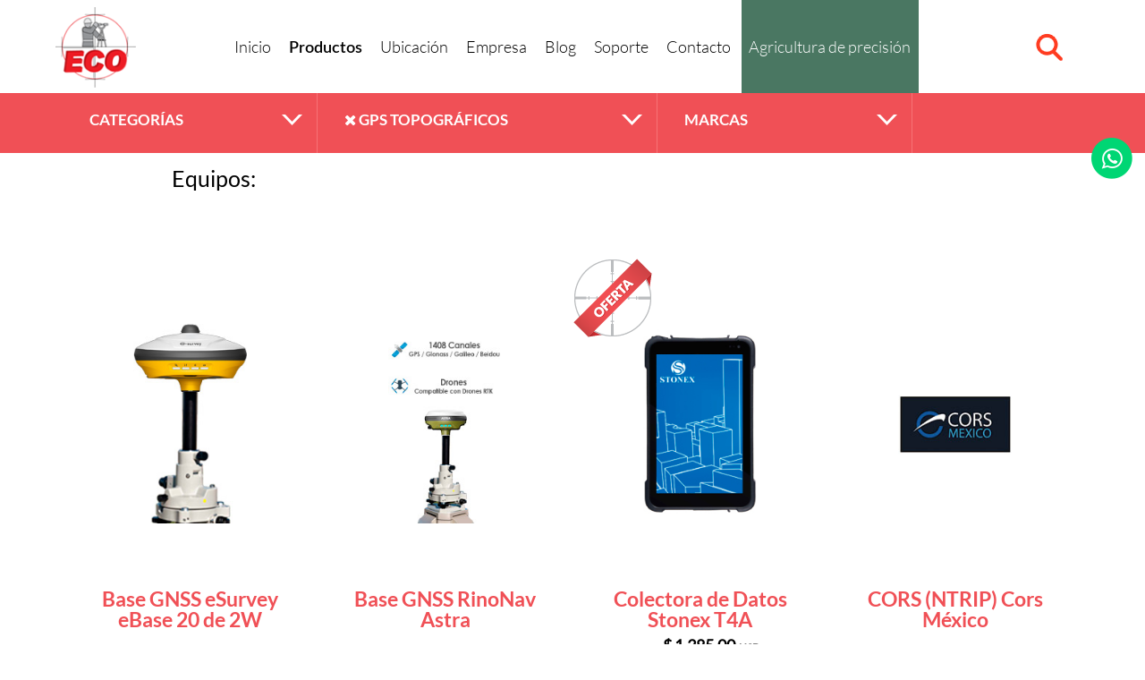

--- FILE ---
content_type: text/html; charset=UTF-8
request_url: https://www.estacionestotales.com/productos/index/categoria/39/marca
body_size: 90733
content:

<!DOCTYPE html>
<!--[if lt IE 7]>      <html class="no-js lt-ie9 lt-ie8 lt-ie7"> <![endif]-->
<!--[if IE 7]>         <html class="no-js lt-ie9 lt-ie8"> <![endif]-->
<!--[if IE 8]>         <html class="no-js lt-ie9"> <![endif]-->
<!--[if gt IE 8]><!--> <html class="no-js" lang="es"> <!--<![endif]-->
    <head>
        <meta charset="utf-8">
        <meta http-equiv="X-UA-Compatible" content="IE=edge,chrome=1">
        <title>Productos | Equipo Topográfico</title>
        <meta name="keywords" content="ECO Topografia">
        <meta name="description" content="">
        <meta name="viewport" content="width=device-width, initial-scale=1, maximum-scale=1, user-scalable=no">
        <meta name="author" content="Equipos y Consumibles de Occidente">
        <meta name="copyright" content="">
        <meta name="creator" content="Sustam ">
        <meta name="distribution" content="global">
        <meta name="rating" content="general">
        <meta name="robots" content="all">
        <meta name="revisit-after" content="14 days">

        <link rel="shortcut icon" href="/media/images/favicon/favicon.ico">
        <link rel="apple-touch-icon" href="/media/images/favicon/apple-touch-icon.png">

        <!-- Dublin Core -->
        <meta name="DC.title" content="">
        <meta name="DC.subject" content="">
        <meta name="DC.creator" content="">

        <!-- G+ -->
        <meta itemprop="name" content="ECO Topografia">
        <meta itemprop="description" content="ECO Topografia">
        <meta itemprop="image" content="ECO Topografia">

        <!-- Facebook -->
        <meta property="og:image" content="" />
        <meta property="og:description" content="" />
        <meta property="og:site_name" content="ECO Topografia"/>
        <meta property="og:title" content="" />
        <meta property="og:type" content="article">
        <meta property="og:url" content="" />

        <!-- CSS -->
        <link rel='stylesheet' href='//www.estacionestotales.com/media/css/bootstrap.min.css?v=6973f85da32b9'/>        <link rel='stylesheet' href='//www.estacionestotales.com/media/css/font-awesome.css?v=6973f85da32f5'/>        <link rel='stylesheet' href='//www.estacionestotales.com/media/css/styles.css?v=6973f85da332d'/>        <link rel='stylesheet' href='//www.estacionestotales.com/media/css/extra_styles.css?v=6973f85da3364'/>
        <!-- JS -->
                <script type='text/javascript' src='//www.estacionestotales.com/media/js/jquery.js?v=6973f85da33a4'></script>        <script type="text/javascript" src="https://conektaapi.s3.amazonaws.com/v0.3.2/js/conekta.js"></script>

        <!-- GOOGLE RECAPTCHA -->
        <script src='https://www.google.com/recaptcha/api.js'></script>
        <script type="text/javascript">
        /**
        * Module for displaying "Waiting for..." dialog using Bootstrap
        *
        * @author Eugene Maslovich <ehpc@em42.ru>
        */

        var waitingDialog = waitingDialog || (function ($) {
        'use strict';

        // Creating modal dialog's DOM
        var $dialog = $(
            '<div class="modal fade" data-backdrop="static" data-keyboard="false" tabindex="-1" role="dialog" aria-hidden="true" style="padding-top:15%; overflow-y:visible;">' +
            '<div class="modal-dialog modal-m">' +
            '<div class="modal-content">' +
                '<div class="modal-header"><h3 style="margin:0;"></h3></div>' +
                '<div class="modal-body">' +
                    '<div class="progress progress-striped active" style="margin-bottom:0;"><div class="progress-bar" style="width: 100%"></div></div>' +
                '</div>' +
            '</div></div></div>');

        return {
            /**
             * Opens our dialog
             * @param message Custom message
             * @param options Custom options:
             * 				  options.dialogSize - bootstrap postfix for dialog size, e.g. "sm", "m";
             * 				  options.progressType - bootstrap postfix for progress bar type, e.g. "success", "warning".
             */
            show: function (message, options) {
                // Assigning defaults
                if (typeof options === 'undefined') {
                    options = {};
                }
                if (typeof message === 'undefined') {
                    message = 'Loading';
                }
                var settings = $.extend({
                    dialogSize: 'm',
                    progressType: '',
                    onHide: null // This callback runs after the dialog was hidden
                }, options);

                // Configuring dialog
                $dialog.find('.modal-dialog').attr('class', 'modal-dialog').addClass('modal-' + settings.dialogSize);
                $dialog.find('.progress-bar').attr('class', 'progress-bar');
                if (settings.progressType) {
                    $dialog.find('.progress-bar').addClass('progress-bar-' + settings.progressType);
                }
                $dialog.find('h3').text(message);
                // Adding callbacks
                if (typeof settings.onHide === 'function') {
                    $dialog.off('hidden.bs.modal').on('hidden.bs.modal', function (e) {
                        settings.onHide.call($dialog);
                    });
                }
                // Opening dialog
                $dialog.modal();
            },
            /**
             * Closes dialog
             */
            hide: function () {
                $dialog.modal('hide');
            }
        };

        })(jQuery);

        </script>
        <script type="text/javascript">
           function onSubmit(token) {
               grecaptcha.execute();

               var data = new FormData();

               var form = $('#formularioall');
               var dataform = form.serializeArray();

               $(dataform).each(function(){
                   data.append(this.name, this.value);
               });


               $.ajax({
                   url: form.attr('action'),
                   data: data,
                   type: form.attr('method'),
                   cache: false,
                   contentType: false,
                   processData: false,
                   success : function(data){
                       console.log(data);
		               setTimeout(function(){
                          AlertModal(data.msg, 'fa-check-circle-o', true);
                        }, 3000);
		                if(data.close == undefined || data.close == '1'){
		                   $('.modal.fade.in').modal('hide');
                           $('.lightbox').hide();
		               }
                   }
               });
           }
         </script>
        </script>
        <link rel="stylesheet" href="https://maxcdn.bootstrapcdn.com/font-awesome/4.7.0/css/font-awesome.min.css">
        <!-- Fast fix for EVERITHING, cause Roger is toooooooo busy -->
        <style media="screen">

            .grecaptcha-badge {
                display: none;
            }
            .header .col_r .box_rbtns .bq_user .hsubmenu_user span {
                color: #fff !important;
            }

            div#cotizacion {
                padding-bottom: 10px;
                background-color: #fff;
                color: #222;
                font-size: 16px;
                line-height: 19px;
                position: relative;
                background-clip: padding-box;
                background-color: #fff;
                -webkit-background-clip: padding-box;
                background-clip: padding-box;
                border: 1px solid #999;
                border: 1px solid rgba(0,0,0,.2);
                border-radius: 6px;
                outline: 0;
                -webkit-box-shadow: 0 3px 9px rgba(0,0,0,.5);
                box-shadow: 0 3px 9px rgba(0,0,0,.5);
            }

            .lightbox h1 {
                font-family: "LatoBold",Arial;
            }

            .lightbox label.labels {
                display: inline-block;
                margin-bottom: 10px;
                width: 100%;
            }

            .lightbox input.inputs,
            .lightbox textarea {
                display: inline-block !important;
                padding: 0 12px !important;
                width: 100%;
                height: 40px;
                color: #656565;
                font-family: "LatoRegular",Arial;
                font-weight: normal;
                background-color: #EFEDED;
                box-shadow: 1px 1px 0.12em rgba(0,0,0,0.2);
                margin-bottom: 0px !important;
                border: 0px !important;
            }

            .lightbox textarea {
                padding: 10px 12px;
                height: 120px;
                resize: none;
            }

            .lightbox button {
                margin-top: 7px !important;
            }

            .carrito .container .row .bqcarr .carrcol-der .colinfocompra2 {
                position: relative;
                display: inline-block;
                width: 100%;
                min-height: 100px;
                padding: 15px 21px;
                border: 1px solid #d9dcdc;
                background-color: #f5f5f5;
            }

            .reg_login_forms .form_cols input[type="number"],
            .reg_login_forms .form_cols select,
            .reg_login_forms .form_cols input[type="password"] {
                display: inline-block;
                padding: 0 18px;
                width: 100%;
                height: 42px;
                color: #656565;
                font-size: 19px;
                font-family: "LatoRegular",Arial;
                box-shadow: 1px 1px 0.12em rgba(0,0,0,0.2);
                background-color: #EFEDED;
            }
        </style>
    </head>
    <body>
        <div id="fb-root"></div>
        <script>(function(d, s, id) {
          var js, fjs = d.getElementsByTagName(s)[0];
          if (d.getElementById(id)) return;
          js = d.createElement(s); js.id = id;
          js.src = "//connect.facebook.net/en_US/sdk.js#xfbml=1&version=v2.5";
          fjs.parentNode.insertBefore(js, fjs);
        }(document, 'script', 'facebook-jssdk'));</script>
        <!--[if lt IE 7]>
            <p class="chromeframe">Tu navegador es <strong>Obsoleto</strong>. Por favor <a href="http://browsehappy.com/">actualizalo</a> o <a href="https://www.google.com/chrome/browser/">instala Google Chrome</a> para mejorar tu experiencia.</p>
        <![endif]-->
        <!--[if lt IE 8]>
            <p class="chromeframe">Tu navegador es <strong>Obsoleto</strong>. Por favor <a href="http://browsehappy.com/">actualizalo</a> o <a href="https://www.google.com/chrome/browser/">instala Google Chrome</a> para mejorar tu experiencia.</p>
        <![endif]-->

        <script type="text/javascript">
        var URLSITE = "/";
        var URLP = "/media/";
        </script>
        
        <!-- Modal -->
    <!-- Loading -->
    <div class="win_ft win_loading">
        <div class="spinner"></div>
    </div>

    <!-- Ready -->
    <div class="win_ft win_ready close-winft">
        <a class="closewinft">x</a>
        <img src="/media/images/all/palomita.png"><br>
        <span>¡Correo enviado exitosamente!</span>
    </div>

    <!-- Contacto form "soporte" -->
    <div id="contacto_form" class="modal fade modal_contacto" role="dialog">
        <div class="modal-dialog">

            <!-- Modal content-->
            <div class="modal-content">
                 <div class="modal-body">
                    <div style="padding: 15px;">
                     	<h1>SOLICITAR AYUDA</h1>
                        <p>
                			Si necesitas comunicarte con nosotros utiliza el siguiente formulario.
                		</p>
                    </div>
                    <form class="varios-form ajax-form-upload" id="formularioall" method="post" action="/contacto/index">
                        <input type="hidden" name="contacto[portal]" value="ECO">
                        <label class="labels">
                            <input type="text" class="inputs name" name="contacto[nombre]" placeholder="Nombre completo*" required>
                        </label>
                        <label class="labels">
                            <input type="text" class="inputs phone" name="contacto[telefono]" placeholder="Teléfono" required>
                        </label>
                        <label class="labels">
                            <input type="email" class="inputs email" name="contacto[email]" placeholder="Correo electrónico*" required>
                        </label>
                        <label class="labels">
                            <input type="text" class="inputs empresa" name="contacto[empresa]" placeholder="Empresa (opcional)">
                        </label>
                        <label class="labels">
                            <input type="text" class="inputs ciudad" name="contacto[ciudad]" placeholder="Ciudad/Estado (opcional)">
                        </label>
                        <label class="labels">
                            <textarea class="inputs textareas mensaje" rows="3" name="contacto[mensaje]" placeholder="Mensaje:" required></textarea>
                        </label>
                        <label class="labels">
                            <button
                            class="g-recaptcha btn_rojo"
                            data-sitekey="6LdHqycUAAAAAEUBoNRwTBFL_nLedBruNidVmILJ"
                            data-callback="onSubmit"
                            data-size="invisible">
                            ENVIAR
                            </button>
                            <!-- <button class="btn_rojo" type="submit">ENVIAR</button> -->
                        </label>
                    </form>
                </div>
            </div>
        </div>
    </div>

    <!-- Otros -->
    <div id="modal_gral" class="modal fade modal_contacto" role="dialog">
        <div class="modal-dialog modal-sm">

            <!-- Modal content-->
            <div class="modal-content e_center">
                <button type="button" class="close btn_closemodal" data-dismiss="modal">&times;</button>
                <div class="modal-body">
                    <i class="fa fa-check-circle-o bigico" aria-hidden="true"></i>
                    <h4>Producto agregado correctamente</h4>
                    <br>
                    <a href="/carrito">Ir al carrito</a><br>
                </div>
            </div>
        </div>
    </div>
    <!-- Copia para modificar datos cuando se agregan o se quitan cantidades en el carrito -->
    <div id="modal_hope" class="modal fade modal_contacto" role="dialog">
        <div class="modal-dialog modal-sm">

            <!-- Modal content-->
            <div class="modal-content e_center">
                <button type="button" class="close btn_closemodal" data-dismiss="modal">&times;</button>
                <div class="modal-body">
                    <i class="fa fa-check-circle-o bigico" aria-hidden="true"></i>
                    <h4>Producto agregado correctamente</h4>
                    <br>
                </div>
            </div>
        </div>
    </div>

    <!-- Copia de modal para mostrar mensajes referentes a las sesiones  -->
    <div id="modal_sess" class="modal fade modal_contacto" role="dialog">
        <div class="modal-dialog modal-sm">

            <!-- Modal content-->
            <div class="modal-content e_center">
                <button type="button" class="close btn_closemodal" data-dismiss="modal">&times;</button>
                <div class="modal-body">
                    <i class="fa fa-check-circle-o bigico" aria-hidden="true"></i>
                    <h4>Producto agregado correctamente</h4>
                    <br>
                </div>
            </div>
        </div>
    </div>
<script>

function valideContact(){


        if( $("#formularioall .name").val().trim() == "" ){
          AlertModal('¡El nombre está vacío!','fa-close',true);
          $("#formularioall .name").focus();
            return false;
        }

        if( $("#formularioall .phone").val().trim() == "" || !$("#formularioall .phone").val().trim().match(/^\d+$/)){
          AlertModal('¡Falta escribir el teléfono!','fa-close',true);
          $("#formularioall .phone").focus();
            return false;
        }

        if( $("#formularioall .email").val().trim() == "" || !validar_email($("#formularioall .email").val().trim()) ){
                AlertModal('¡El email es incorrecto!','fa-close',true);
                $("#formularioall .email").focus();
                return false;
        }

        if( $("#formularioall .mensaje").val().trim() == "" ){
          AlertModal('¡Áun no ha escrito su mensaje!','fa-close',true);
          $("#formularioall .mensaje").focus();
            return false;
        }

        $("#formularioall").submit();
}

$(".btn_rojo").click(function(){
    //valideContact();
});
</script>
        

<style>
	.col-logo,
	.col-menu,
	.col-search {
		text-align: center;
		padding-left: 0px !important;
		padding-right: 0px !important;
	}

	.col-logo a img {
		width: 90px;
		padding-top: 8px;
	}

	.header .btnmenumovil {
		top: 32px;
	}

	.menu-item-farming {
		background-color: #4a7762;
    	color: white !important;
	}

	.header_space {
		display: none;
	}

	.header .col_r .menu a {
			padding: 0 1.5%;
		}

	@media screen and (min-width: 1200px) and (max-width: 1360px) {
		.header .col_r .menu a {
			padding: 0 1%;
		}	
	}

	@media screen and (max-width: 1030px) {
		.header .col_r .menu a {
			padding: 0 1.2%;
		}	
	}

	body > .container-fluid {
		padding-top:100px;
	}
	
</style>
<div class="header_space"></div>
<header>
	<div class="container-fluid header">
		
		<div class="col-logo col-lg-2 col-sm-1 col-xs-3">
			<a href="/home">
				<img src="/media/images/all/eco.png">
			</a>
		</div>
		<div class="col-menu col-lg-8 col-sm-10 col_r">
			<div class="menu">
				<a class="" href="/home">Inicio</a>
				<a class="activo" href="/productos">Productos</a>
				<a class="" href="/ubicacion">Ubicación</a>
				<a class="" href="/quienes_somos">Empresa</a>
				<a class="" href="/noticias">Blog</a>
				<a class="" href="/soporte">Soporte</a>
				<a class="" href="/contacto">Contacto</a>
				<a class="menu-item-farming " href="https://www.agrovias.com">Agricultura de precisión</a>
			</div>
		</div>
		<div class="col-search col-lg-2 col-sm-1 col_r">
			<div class="box_rbtns" style="position: relative; width: auto">
				<div class="box_btns bq_busq">
					<a class="btn_busq" href="#"></a>
					<div class="hsubbox_buscar">
						<form action="/productos">
							<input type="text" name="searchgeneral" placeholder="Busca en Ecomexico..." value="" required>
							<button></button>
						</form>
					</div>
				</div>
			</div>
		</div>

		<div class="col-xs-4 col-sm-2 col-md-2 col-md-1 col-lg-offset-1 col-lg-2 col_l hidden">
		</div>
		<div class="col-xs-8 col-sm-9 col-md-9 col-lg-9 col_r hidden">
		</div>

		<a class="btnmenumovil fa fa-bars"></a>
		<div class="menu_movil animated">
			<div class="btn_closem fa fa-times"></div>
			<div class="col-xs-12 logo_movil">
				<a href="/home">
					<img src="/media/images/all/eco.png">
				</a>
			</div>
			<div class="col-xs-12 list_menu_movil">
				<a href="/home">Inicio</a>
				<a href="/productos">Productos</a>
				<a href="/ubicacion">Ubicación</a>
				<a href="/quienes_somos">Empresa</a>
				<a href="/noticias">Noticias</a>
				<a href="/soporte">Soporte</a>
				<a href="/contacto">Contacto</a>
				<a class="" href="https://www.agrovias.com">Agricultura de precisión</a>
			</div>
			<div class="col-xs-12 box_bts">
				<div class="box_btnsm hidden">
					<a class="btnm_carrito" href="/carrito"></a>
				</div>
				<div class="box_btnsm user_m hidden">
					<a class="btnm_user" href="#"></a>
					<div class="box_userm">
						<a class="sdatos" href="/usuario/mis_datos"><span>Mis datos</span></a>
						<!--<a class="sbolsa" href="#"><span>Bolsa (0)</span></a>-->
						<a class="shistorial" href="/carrito/historial"><span>Historial de compras</span></a>
						<!--<a class="spedido" href="#"><span>Pedidos (0)</span></a>-->
						<a class="scerrar" href="/login/logout"><span>Cerrar sesión</span></a>
					</div>
				</div>
				<div class="box_btnsm busq_m">
					<a class="btnm_busq" href="#"></a>
					<div class="bos_busqm">
						<form action="/productos">
							<input type="text" name="searchgeneral" placeholder="Busca en Ecomexico..." value="" required>
							<button></button>
						</form>
					</div>
				</div>
			</div>
		</div>
	</div>
</header>
        <style type="text/css">

    
        .g-recaptcha-response {
        display:none !important;
    }
    
    .g-recaptcha textarea {
        display:none !important;
    }
    
</style>

<style>

	.owl-nav{
		position: absolute;
		top: 44%;
		width: 100%;
		left: 0;
      }

      .owl-prev{
		color: #f05056;
		font-size: 40px;
		position: absolute;
		left: 10px;
      }

      .owl-next{
		color: #f05056;
		font-size: 40px;
		position: absolute;
		right: 10px;
      }

      .lista_productos_carousel{
	      display: none !important;
      }

      @media only screen and (max-width : 425px) {

	 	.lista_productos_carousel{
	      	display: block !important;
      	}

      	.lista_normal{
	      	display: none;
      	}

	}

	.accesorios .lista_accesorios .bqs_acc .row_img img{
		max-height: 200px !important;
	}
</style>


<style type="text/css">
	.bottom-element{
		width: 95%;
		position: absolute;
		bottom: 0px;
	}
	.content_currency{
        display: inline-block;
        width: 100%;
	}

	.accesorios .lista_accesorios .bqs_acc .row_pinfo p{
		margin-bottom: 9px;
        height: 98px;
        overflow: hidden;
	}

	.content_currency .price{
        display: inline-block;
        width: 65%;
        float: left;
        text-align: right;
	}
	.content_currency .currency{
        display: inline-block;
        width: 25%;
        float: left;
        font-size: 13px;
        text-align: center;
	}

	.col-xs-12.col-sm-6.col-md-4.col-lg-3.bqs_prds {
    overflow: auto;
    height: 570px;
	}

	h4.title {
		margin: 15px 0px 15px 15%;
		font-size: 25px;
	}

	.content_currency .promotion {
		font-weight: bold;
	}

	img.sale {
		position: absolute;
	  z-index: 127;
	  left: 0%;
		max-width: 90px;
	}

	img.sale.acc {
		transform: translate(2em, 5em);
	}

	.stripped {
		text-decoration: line-through;
	}
</style>
<div class="container-fluid productos accesorios">
		<div class="container-fluid pr_filtros">
		<div class="container">
			<form method="post" action="#">
				<div class="col-xs-12 col-sm-3 col-md-3 cols_filtros">
					<label>
						<span class="nombre_select">
                        						CATEGORÍAS</span>
					</label>
					<!--<label>
						<select>
							<option value="">CATEGORÍAS</option>
							<option value="1">Otros</option>
						</select>
					</label>-->
					<div class="select_icos">
						<div class="container">
														<a href="/productos/index/0/39/marca">
								<div class="col-xs-6 col-sm-3 col-md-2 foptions <br />
<b>Notice</b>:  Undefined index: id in <b>/home/ecomexic/public_html/php7/Core/Views/Elements/filtros.ctp</b> on line <b>30</b><br />
<br />
<b>Notice</b>:  Undefined index: id in <b>/home/ecomexic/public_html/php7/Core/Views/Elements/filtros.ctp</b> on line <b>30</b><br />
">
									<div class="row_ico">
										<img src='/media/images/oferta_blanco.png?v=6973f85da1eb0'  />									</div>
									<div class="row_name">Promociones</div>
								</div>
							   </a>
						   						  							<a href="/productos/index/48/39/marca">

							<div class="col-xs-6 col-sm-3 col-md-2 foptions ">
								<div class="row_ico">
									<img src='/img/render/978?v=6973f85da1f10'  />								</div>
								<div class="row_name">GNSS Topográfico</div>
							</div>
						   </a>
						  							<a href="/productos/index/42/39/marca">

							<div class="col-xs-6 col-sm-3 col-md-2 foptions ">
								<div class="row_ico">
									<img src='/img/render/2569?v=6973f85da1f4c'  />								</div>
								<div class="row_name">Accesorios</div>
							</div>
						   </a>
						  							<a href="/productos/index/66/39/marca">

							<div class="col-xs-6 col-sm-3 col-md-2 foptions ">
								<div class="row_ico">
									<img src='/img/render/1701?v=6973f85da1f86'  />								</div>
								<div class="row_name">Segunda Mano</div>
							</div>
						   </a>
						  
						</div>
					</div>
				</div>
				<div class="col-xs-12 col-sm-4 col-md-4 cols_filtros">
					<label>
						<span class="nombre_select">
												<a href="/productos/index/categoria/familia/marca"
                                                             style="color:white;">
                                                             <i class="fa fa-close" title="Quitar filtro"></i></a>
                                                                                     GPS Topográficos</span>
					</label>
					<!--<label>
						<select>
							<option value="">INDUSTRIAS</option>
							<option value="1">Otros</option>
						</select>
					</label>-->
					<div class="select_icos">
						<div class="container">
																						<a href="/productos/index/categoria/79/marca">
																																								<div class="col-xs-6 col-sm-3 col-md-2 foptions ">
									<div class="row_ico">
										<img src='/img/render/1030?v=6973f85da1fc3'  />									</div>
									<div class="row_name">Aeronaves (Drones Ala Fija)</div>
								</div>
							   </a>
																						<a href="/productos/index/categoria/65/marca">
																																								<div class="col-xs-6 col-sm-3 col-md-2 foptions ">
									<div class="row_ico">
										<img src='/img/render/1031?v=6973f85da1ffd'  />									</div>
									<div class="row_name">Aeronaves (Drones Multirotor)</div>
								</div>
							   </a>
																						<a href="/productos/index/categoria/77/marca">
																																								<div class="col-xs-6 col-sm-3 col-md-2 foptions ">
									<div class="row_ico">
										<img src='/img/render/1063?v=6973f85da2035'  />									</div>
									<div class="row_name">Altímetros, Anemómetros y Termometros</div>
								</div>
							   </a>
																						<a href="/productos/index/categoria/102/marca">
																																								<div class="col-xs-6 col-sm-3 col-md-2 foptions ">
									<div class="row_ico">
										<img src='/img/render/2950?v=6973f85da206e'  />									</div>
									<div class="row_name">Anti UAV y Control de Espacio Aéreo</div>
								</div>
							   </a>
																						<a href="/productos/index/categoria/97/marca">
																																								<div class="col-xs-6 col-sm-3 col-md-2 foptions ">
									<div class="row_ico">
										<img src='/img/render/1523?v=6973f85da20a7'  />									</div>
									<div class="row_name">Bases Nivelantes y Adaptadores</div>
								</div>
							   </a>
																						<a href="/productos/index/categoria/59/marca">
																																								<div class="col-xs-6 col-sm-3 col-md-2 foptions ">
									<div class="row_ico">
										<img src='/img/render/1502?v=6973f85da20df'  />									</div>
									<div class="row_name">Bastones y Balizas</div>
								</div>
							   </a>
																						<a href="/productos/index/categoria/61/marca">
																																								<div class="col-xs-6 col-sm-3 col-md-2 foptions ">
									<div class="row_ico">
										<img src='/img/render/1504?v=6973f85da2118'  />									</div>
									<div class="row_name">Bipodes y Tripodes</div>
								</div>
							   </a>
																						<a href="/productos/index/categoria/66/marca">
																																								<div class="col-xs-6 col-sm-3 col-md-2 foptions ">
									<div class="row_ico">
										<img src='/img/render/1505?v=6973f85da2150'  />									</div>
									<div class="row_name">Brújulas y Clinómetros</div>
								</div>
							   </a>
																						<a href="/productos/index/categoria/71/marca">
																																								<div class="col-xs-6 col-sm-3 col-md-2 foptions ">
									<div class="row_ico">
										<img src='/img/render/1506?v=6973f85da2189'  />									</div>
									<div class="row_name">Cables</div>
								</div>
							   </a>
																						<a href="/productos/index/categoria/103/marca">
																																								<div class="col-xs-6 col-sm-3 col-md-2 foptions ">
									<div class="row_ico">
										<img src='/img/render/3039?v=6973f85da21c1'  />									</div>
									<div class="row_name">Carga Útil (Sensores / Payloads)</div>
								</div>
							   </a>
																						<a href="/productos/index/categoria/52/marca">
																																								<div class="col-xs-6 col-sm-3 col-md-2 foptions ">
									<div class="row_ico">
										<img src='/img/render/1145?v=6973f85da21e5'  />									</div>
									<div class="row_name">Cintas y Flexometros</div>
								</div>
							   </a>
																						<a href="/productos/index/categoria/70/marca">
																																								<div class="col-xs-6 col-sm-3 col-md-2 foptions ">
									<div class="row_ico">
										<img src='/img/render/1521?v=6973f85da221e'  />									</div>
									<div class="row_name">Clisímetros y Niveles de Mano</div>
								</div>
							   </a>
																						<a href="/productos/index/categoria/101/marca">
																																								<div class="col-xs-6 col-sm-3 col-md-2 foptions ">
									<div class="row_ico">
										<img src='/img/render/2586?v=6973f85da2256'  />									</div>
									<div class="row_name">Control de Maquinaria</div>
								</div>
							   </a>
																						<a href="/productos/index/categoria/80/marca">
																																								<div class="col-xs-6 col-sm-3 col-md-2 foptions ">
									<div class="row_ico">
										<img src='/img/render/1525?v=6973f85da228e'  />									</div>
									<div class="row_name">Distanciometros 3D</div>
								</div>
							   </a>
																						<a href="/productos/index/categoria/36/marca">
																																								<div class="col-xs-6 col-sm-3 col-md-2 foptions ">
									<div class="row_ico">
										<img src='/img/render/1214?v=6973f85da22c7'  />									</div>
									<div class="row_name">Distanciometros Láser</div>
								</div>
							   </a>
																						<a href="/productos/index/categoria/42/marca">
																																								<div class="col-xs-6 col-sm-3 col-md-2 foptions ">
									<div class="row_ico">
										<img src='/img/render/1037?v=6973f85da230e'  />									</div>
									<div class="row_name">Ecosondas Profesionales</div>
								</div>
							   </a>
																						<a href="/productos/index/categoria/55/marca">
																																								<div class="col-xs-6 col-sm-3 col-md-2 foptions ">
									<div class="row_ico">
										<img src='/img/render/1503?v=6973f85da2346'  />									</div>
									<div class="row_name">Energía (Baterías y Cargadores)</div>
								</div>
							   </a>
																						<a href="/productos/index/categoria/62/marca">
																																								<div class="col-xs-6 col-sm-3 col-md-2 foptions ">
									<div class="row_ico">
										<img src='/img/render/1016?v=6973f85da237e'  />									</div>
									<div class="row_name">Escáner láser (HDS)</div>
								</div>
							   </a>
																						<a href="/productos/index/categoria/95/marca">
																																								<div class="col-xs-6 col-sm-3 col-md-2 foptions ">
									<div class="row_ico">
										<img src='/img/render/1061?v=6973f85da23b6'  />									</div>
									<div class="row_name">Estaciones Meteorológicas</div>
								</div>
							   </a>
																						<a href="/productos/index/categoria/33/marca">
																																								<div class="col-xs-6 col-sm-3 col-md-2 foptions ">
									<div class="row_ico">
										<img src='/img/render/980?v=6973f85da23ef'  />									</div>
									<div class="row_name">Estaciones Totales Manuales</div>
								</div>
							   </a>
																						<a href="/productos/index/categoria/85/marca">
																																								<div class="col-xs-6 col-sm-3 col-md-2 foptions ">
									<div class="row_ico">
										<img src='/img/render/1026?v=6973f85da2427'  />									</div>
									<div class="row_name">Estaciones Totales Robotizadas</div>
								</div>
							   </a>
																						<a href="/productos/index/categoria/60/marca">
																																								<div class="col-xs-6 col-sm-3 col-md-2 foptions ">
									<div class="row_ico">
										<img src='/img/render/1507?v=6973f85da2460'  />									</div>
									<div class="row_name">Estadales y Miras Invar</div>
								</div>
							   </a>
																						<a href="/productos/index/categoria/93/marca">
																																								<div class="col-xs-6 col-sm-3 col-md-2 foptions ">
									<div class="row_ico">
										<img src='/img/render/1049?v=6973f85da2498'  />									</div>
									<div class="row_name">Georradares</div>
								</div>
							   </a>
																						<a href="/productos/index/categoria/43/marca">
																																								<div class="col-xs-6 col-sm-3 col-md-2 foptions ">
									<div class="row_ico">
										<img src='/img/render/1032?v=6973f85da24d0'  />									</div>
									<div class="row_name">GPS para GIS</div>
								</div>
							   </a>
																						<a href="/productos/index/categoria/39/marca">
																																								<div class="col-xs-6 col-sm-3 col-md-2 foptions factivo">
									<div class="row_ico">
										<img src='/img/render/1033?v=6973f85da2509'  />									</div>
									<div class="row_name">GPS Topográficos</div>
								</div>
							   </a>
																						<a href="/productos/index/categoria/47/marca">
																																								<div class="col-xs-6 col-sm-3 col-md-2 foptions ">
									<div class="row_ico">
										<img src='/img/render/1517?v=6973f85da2541'  />									</div>
									<div class="row_name">Láser de Líneas y Puntos</div>
								</div>
							   </a>
																						<a href="/productos/index/categoria/37/marca">
																																								<div class="col-xs-6 col-sm-3 col-md-2 foptions ">
									<div class="row_ico">
										<img src='/img/render/1034?v=6973f85da2579'  />									</div>
									<div class="row_name">Libretas Electrónicas</div>
								</div>
							   </a>
																						<a href="/productos/index/categoria/92/marca">
																																								<div class="col-xs-6 col-sm-3 col-md-2 foptions ">
									<div class="row_ico">
										<img src='/img/render/1050?v=6973f85da25b1'  />									</div>
									<div class="row_name">Localizadores y Transmisores</div>
								</div>
							   </a>
																						<a href="/productos/index/categoria/86/marca">
																																								<div class="col-xs-6 col-sm-3 col-md-2 foptions ">
									<div class="row_ico">
										<img src='/img/render/1017?v=6973f85da25cb'  />									</div>
									<div class="row_name">Mapeo Móvil 3D</div>
								</div>
							   </a>
																						<a href="/productos/index/categoria/63/marca">
																																								<div class="col-xs-6 col-sm-3 col-md-2 foptions ">
									<div class="row_ico">
										<img src='/img/render/981?v=6973f85da2603'  />									</div>
									<div class="row_name">MultiEstaciones</div>
								</div>
							   </a>
																						<a href="/productos/index/categoria/81/marca">
																																								<div class="col-xs-6 col-sm-3 col-md-2 foptions ">
									<div class="row_ico">
										<img src='/img/render/1045?v=6973f85da263c'  />									</div>
									<div class="row_name">Navegadores GPS </div>
								</div>
							   </a>
																						<a href="/productos/index/categoria/34/marca">
																																								<div class="col-xs-6 col-sm-3 col-md-2 foptions ">
									<div class="row_ico">
										<img src='/img/render/979?v=6973f85da2674'  />									</div>
									<div class="row_name">Niveles Automáticos</div>
								</div>
							   </a>
																						<a href="/productos/index/categoria/45/marca">
																																								<div class="col-xs-6 col-sm-3 col-md-2 foptions ">
									<div class="row_ico">
										<img src='/img/render/1015?v=6973f85da26ad'  />									</div>
									<div class="row_name">Niveles Digitales</div>
								</div>
							   </a>
																						<a href="/productos/index/categoria/46/marca">
																																								<div class="col-xs-6 col-sm-3 col-md-2 foptions ">
									<div class="row_ico">
										<img src='/img/render/1518?v=6973f85da26e6'  />									</div>
									<div class="row_name">Niveles Láser Giratorios</div>
								</div>
							   </a>
																						<a href="/productos/index/categoria/44/marca">
																																								<div class="col-xs-6 col-sm-3 col-md-2 foptions ">
									<div class="row_ico">
										<img src='/img/render/1141?v=6973f85da271e'  />									</div>
									<div class="row_name">Odometros</div>
								</div>
							   </a>
																						<a href="/productos/index/categoria/53/marca">
																																								<div class="col-xs-6 col-sm-3 col-md-2 foptions ">
									<div class="row_ico">
										<img src='/img/render/1512?v=6973f85da2757'  />									</div>
									<div class="row_name">Otros Accesorios</div>
								</div>
							   </a>
																						<a href="/productos/index/categoria/49/marca">
																																								<div class="col-xs-6 col-sm-3 col-md-2 foptions ">
									<div class="row_ico">
										<img src='/img/render/1508?v=6973f85da278f'  />									</div>
									<div class="row_name">Prismas y Tarjetas</div>
								</div>
							   </a>
																						<a href="/productos/index/categoria/100/marca">
																																								<div class="col-xs-6 col-sm-3 col-md-2 foptions ">
									<div class="row_ico">
										<img src='/img/render/1513?v=6973f85da27c7'  />									</div>
									<div class="row_name">Radios de Dos Vías</div>
								</div>
							   </a>
																						<a href="/productos/index/categoria/99/marca">
																																								<div class="col-xs-6 col-sm-3 col-md-2 foptions ">
									<div class="row_ico">
										<img src='/img/render/1509?v=6973f85da2800'  />									</div>
									<div class="row_name">Seguridad</div>
								</div>
							   </a>
																						<a href="/productos/index/categoria/88/marca">
																																								<div class="col-xs-6 col-sm-3 col-md-2 foptions ">
									<div class="row_ico">
										<img src='/img/render/1213?v=6973f85da2838'  />									</div>
									<div class="row_name">Sistemas de Referencia GNSS</div>
								</div>
							   </a>
																						<a href="/productos/index/categoria/96/marca">
																																								<div class="col-xs-6 col-sm-3 col-md-2 foptions ">
									<div class="row_ico">
										<img src='/img/render/1070?v=6973f85da2870'  />									</div>
									<div class="row_name">Software</div>
								</div>
							   </a>
																						<a href="/productos/index/categoria/38/marca">
																																								<div class="col-xs-6 col-sm-3 col-md-2 foptions ">
									<div class="row_ico">
										<img src='/img/render/1027?v=6973f85da28a9'  />									</div>
									<div class="row_name">Teodolitos Electrónicos y Mecanicos</div>
								</div>
							   </a>
																						<a href="/productos/index/categoria/54/marca">
																																								<div class="col-xs-6 col-sm-3 col-md-2 foptions ">
									<div class="row_ico">
										<img src='/img/render/1511?v=6973f85da28e1'  />									</div>
									<div class="row_name">Tripies</div>
								</div>
							   </a>
													</div>
					</div>
				</div>
				<div class="col-xs-12 col-sm-3 col-md-3 cols_filtros">
					<label>
						<span class="nombre_select">
                        						MARCAS</span>
					</label>
					<!--<label>
						<select>
							<option value="">MARCAS</option>
							<option value="1">Otros</option>
						</select>
					</label>-->
					<div class="select_icos">
						<div class="container">
														 
							 
							 
							 								<div class="col-xs-6 col-sm-3 col-md-2 foptions ">
									<div class="row_ico">
										<img src='/img/render/2349?v=6973f85da2919'  />									</div>
									<div class="row_name">eSurvey</div>
								</div>
							   </a>
														 
							 
							 
							 								<div class="col-xs-6 col-sm-3 col-md-2 foptions ">
									<div class="row_ico">
										<img src='/img/render/880?v=6973f85da2950'  />									</div>
									<div class="row_name">Leica</div>
								</div>
							   </a>
														 
							 
							 
							 								<div class="col-xs-6 col-sm-3 col-md-2 foptions ">
									<div class="row_ico">
										<img src='/img/render/1133?v=6973f85da2987'  />									</div>
									<div class="row_name">Otras</div>
								</div>
							   </a>
														 
							 
							 
							 								<div class="col-xs-6 col-sm-3 col-md-2 foptions ">
									<div class="row_ico">
										<img src='/img/render/2881?v=6973f85da29b3'  />									</div>
									<div class="row_name">RinoNav</div>
								</div>
							   </a>
														 
							 
							 
							 								<div class="col-xs-6 col-sm-3 col-md-2 foptions ">
									<div class="row_ico">
										<img src='/img/render/945?v=6973f85da29eb'  />									</div>
									<div class="row_name">Sokkia </div>
								</div>
							   </a>
														 
							 
							 
							 								<div class="col-xs-6 col-sm-3 col-md-2 foptions ">
									<div class="row_ico">
										<img src='/img/render/963?v=6973f85da2a2d'  />									</div>
									<div class="row_name">Topcon</div>
								</div>
							   </a>
													</div>
					</div>
				</div>
				<div class="col-xs-12 col-sm-2 col-md-1 cols_filtros">
					&nbsp;<!--<button></button>-->
				</div>
			</form>
		</div>
	</div>

<script>
$( ".foptions" ).click(function() {
	var texto_opcion = $( this ).children(".row_name").text();
	$(this).closest(".select_icos").siblings("label").children(".nombre_select").text(texto_opcion);

	$( ".foptions" ).removeClass("factivo");
  	$( this ).addClass("factivo");
});

$('.cols_filtros').click(function(){
	if($('.show').length) {
		if($(this).hasClass('show'))
			$(this).toggleClass('show');
		else {
			$('.show').removeClass('show');
			$(this).addClass('show');
		}
	}
	else
		$(this).addClass('show');
});
</script>



<!---BUSQUEDA GENERAL------>

<style>
    .eco-currency-custom {
        text-align: left !important; 
        padding-left: 4px !important; 
        padding-top: 5px !important; 
        font-weight: 700 !important; 
        font-size: 12px !important;
    }
</style>

<!--  -->
			<h4 class="title">Equipos:</h4>
		<div class="container lista_productos">
				<div class="col-xs-12 col-sm-6 col-md-4 col-lg-3 bqs_prds">
						<div class="row_img">
				<a href="/productos/detalle/1275">
					
						<img src='/img/render/2871?v=6973f85da2a68'  />									</a>
			</div>
			<div class="row_pinfo">
				<p>Base GNSS eSurvey eBase 20 de 2W</p>
			<div class="bottom-element">
				<h4 class="content_currency" style="visibility: hidden;">
					<div class="price ">$ 0.00</div>
					<!--<div class="currency "><br>+IVA</div>--!>
					<div class="eco-currency-custom currency "></div>
										</h4>
					<a class="btn_comprar" href="/productos/detalle/1275">VER MÁS</a>
				</div>
			</div>
		</div>
				<div class="col-xs-12 col-sm-6 col-md-4 col-lg-3 bqs_prds">
						<div class="row_img">
				<a href="/productos/detalle/1293">
					
						<img src='/img/render/2883?v=6973f85da2ab2'  />									</a>
			</div>
			<div class="row_pinfo">
				<p>Base GNSS RinoNav Astra</p>
			<div class="bottom-element">
				<h4 class="content_currency" style="">
					<div class="price ">$ 43,500.00</div>
					<!--<div class="currency ">MXN<br>+IVA</div>--!>
					<div class="eco-currency-custom currency ">MXN</div>
										</h4>
					<a class="btn_comprar" href="/productos/detalle/1293">VER MÁS</a>
				</div>
			</div>
		</div>
				<div class="col-xs-12 col-sm-6 col-md-4 col-lg-3 bqs_prds">
							<img src="/media/images/oferta1.png" class="sale">
						<div class="row_img">
				<a href="/productos/detalle/878">
					
						<img src='/img/render/2164?v=6973f85da2af1'  />									</a>
			</div>
			<div class="row_pinfo">
				<p>Colectora de Datos Stonex T4A</p>
			<div class="bottom-element">
				<h4 class="content_currency" style="">
					<div class="price hidden">$ 2,436.00</div>
					<!--<div class="currency hidden">USD<br>+IVA</div>--!>
					<div class="eco-currency-custom currency hidden">USD</div>
																	<div class="price promotion">$ 1,385.00</div>
						<!--<div class="currency promotion">USD<br>+IVA</div><br>-->
						<div class="eco-currency-custom currency promotion">USD</div><br>
						<h6>Stonex T4A</h6>
										</h4>
					<a class="btn_comprar" href="/productos/detalle/878">VER MÁS</a>
				</div>
			</div>
		</div>
				<div class="col-xs-12 col-sm-6 col-md-4 col-lg-3 bqs_prds">
						<div class="row_img">
				<a href="/productos/detalle/1246">
					
						<img src='/img/render/2911?v=6973f85da2b2f'  />									</a>
			</div>
			<div class="row_pinfo">
				<p>CORS (NTRIP) Cors México</p>
			<div class="bottom-element">
				<h4 class="content_currency" style="visibility: hidden;">
					<div class="price ">$ 0.00</div>
					<!--<div class="currency ">MXN<br>+IVA</div>--!>
					<div class="eco-currency-custom currency ">MXN</div>
										</h4>
					<a class="btn_comprar" href="/productos/detalle/1246">VER MÁS</a>
				</div>
			</div>
		</div>
				<div class="col-xs-12 col-sm-6 col-md-4 col-lg-3 bqs_prds">
						<div class="row_img">
				<a href="/productos/detalle/1289">
											<img src='/media/images/eco.png?v=6973f85da2b6b'  />									</a>
			</div>
			<div class="row_pinfo">
				<p>CORS (NTRIP) eCORS</p>
			<div class="bottom-element">
				<h4 class="content_currency" style="visibility: hidden;">
					<div class="price ">$ 0.00</div>
					<!--<div class="currency ">USD<br>+IVA</div>--!>
					<div class="eco-currency-custom currency ">USD</div>
										</h4>
					<a class="btn_comprar" href="/productos/detalle/1289">VER MÁS</a>
				</div>
			</div>
		</div>
				<div class="col-xs-12 col-sm-6 col-md-4 col-lg-3 bqs_prds">
						<div class="row_img">
				<a href="/productos/detalle/1244">
					
						<img src='/img/render/2912?v=6973f85da2ba8'  />									</a>
			</div>
			<div class="row_pinfo">
				<p>CORS (NTRIP) Topcon TopNET Live</p>
			<div class="bottom-element">
				<h4 class="content_currency" style="visibility: hidden;">
					<div class="price ">$ 0.00</div>
					<!--<div class="currency ">USD<br>+IVA</div>--!>
					<div class="eco-currency-custom currency ">USD</div>
										</h4>
					<a class="btn_comprar" href="/productos/detalle/1244">VER MÁS</a>
				</div>
			</div>
		</div>
				<div class="col-xs-12 col-sm-6 col-md-4 col-lg-3 bqs_prds">
						<div class="row_img">
				<a href="/productos/detalle/1313">
					
						<img src='/img/render/2938?v=6973f85da2be4'  />									</a>
			</div>
			<div class="row_pinfo">
				<p>NUEVO Base GNSS RinoNav Theia</p>
			<div class="bottom-element">
				<h4 class="content_currency" style="">
					<div class="price ">$ 66,700.00</div>
					<!--<div class="currency ">MXN<br>+IVA</div>--!>
					<div class="eco-currency-custom currency ">MXN</div>
										</h4>
					<a class="btn_comprar" href="/productos/detalle/1313">VER MÁS</a>
				</div>
			</div>
		</div>
				<div class="col-xs-12 col-sm-6 col-md-4 col-lg-3 bqs_prds">
						<div class="row_img">
				<a href="/productos/detalle/1023">
					
						<img src='/img/render/2419?v=6973f85da2c1f'  />									</a>
			</div>
			<div class="row_pinfo">
				<p>Radio eSurvey TRU35 de 30W</p>
			<div class="bottom-element">
				<h4 class="content_currency" style="">
					<div class="price ">$ 1,206.40</div>
					<!--<div class="currency ">USD<br>+IVA</div>--!>
					<div class="eco-currency-custom currency ">USD</div>
										</h4>
					<a class="btn_comprar" href="/productos/detalle/1023">VER MÁS</a>
				</div>
			</div>
		</div>
				<div class="col-xs-12 col-sm-6 col-md-4 col-lg-3 bqs_prds">
						<div class="row_img">
				<a href="/productos/detalle/760">
					
						<img src='/img/render/1887?v=6973f85da2c5a'  />									</a>
			</div>
			<div class="row_pinfo">
				<p>Radio Harxon HX-DU8602T 25W</p>
			<div class="bottom-element">
				<h4 class="content_currency" style="">
					<div class="price ">$ 1,658.00</div>
					<!--<div class="currency ">USD<br>+IVA</div>--!>
					<div class="eco-currency-custom currency ">USD</div>
										</h4>
					<a class="btn_comprar" href="/productos/detalle/760">VER MÁS</a>
				</div>
			</div>
		</div>
				<div class="col-xs-12 col-sm-6 col-md-4 col-lg-3 bqs_prds">
						<div class="row_img">
				<a href="/productos/detalle/227">
					
						<img src='/img/render/732?v=6973f85da2c96'  />									</a>
			</div>
			<div class="row_pinfo">
				<p>Radio Satelline-EASy Pro35W</p>
			<div class="bottom-element">
				<h4 class="content_currency" style="visibility: hidden;">
					<div class="price ">$ 0.00</div>
					<!--<div class="currency "><br>+IVA</div>--!>
					<div class="eco-currency-custom currency "></div>
										</h4>
					<a class="btn_comprar" href="/productos/detalle/227">VER MÁS</a>
				</div>
			</div>
		</div>
				<div class="col-xs-12 col-sm-6 col-md-4 col-lg-3 bqs_prds">
						<div class="row_img">
				<a href="/productos/detalle/1038">
					
						<img src='/img/render/2562?v=6973f85da2cd2'  />									</a>
			</div>
			<div class="row_pinfo">
				<p>Rover GNSS eSurvey E100 para CORS</p>
			<div class="bottom-element">
				<h4 class="content_currency" style="visibility: hidden;">
					<div class="price ">$ 0.00</div>
					<!--<div class="currency ">USD<br>+IVA</div>--!>
					<div class="eco-currency-custom currency ">USD</div>
										</h4>
					<a class="btn_comprar" href="/productos/detalle/1038">VER MÁS</a>
				</div>
			</div>
		</div>
				<div class="col-xs-12 col-sm-6 col-md-4 col-lg-3 bqs_prds">
						<div class="row_img">
				<a href="/productos/detalle/1250">
					
						<img src='/img/render/2924?v=6973f85da2d0d'  />									</a>
			</div>
			<div class="row_pinfo">
				<p>Rover GNSS eSurvey eRTK10 Cámara AR</p>
			<div class="bottom-element">
				<h4 class="content_currency" style="">
					<div class="price ">$ 4,002.00</div>
					<!--<div class="currency ">USD<br>+IVA</div>--!>
					<div class="eco-currency-custom currency ">USD</div>
										</h4>
					<a class="btn_comprar" href="/productos/detalle/1250">VER MÁS</a>
				</div>
			</div>
		</div>
				<div class="col-xs-12 col-sm-6 col-md-4 col-lg-3 bqs_prds">
						<div class="row_img">
				<a href="/productos/detalle/1291">
					
						<img src='/img/render/2875?v=6973f85da2d48'  />									</a>
			</div>
			<div class="row_pinfo">
				<p>Rover GNSS eSurvey eRTK30 Doble Cámara</p>
			<div class="bottom-element">
				<h4 class="content_currency" style="">
					<div class="price ">$ 5,914.84</div>
					<!--<div class="currency ">USD<br>+IVA</div>--!>
					<div class="eco-currency-custom currency ">USD</div>
										</h4>
					<a class="btn_comprar" href="/productos/detalle/1291">VER MÁS</a>
				</div>
			</div>
		</div>
				<div class="col-xs-12 col-sm-6 col-md-4 col-lg-3 bqs_prds">
						<div class="row_img">
				<a href="/productos/detalle/988">
					
						<img src='/img/render/2335?v=6973f85da2d83'  />									</a>
			</div>
			<div class="row_pinfo">
				<p>Rover GNSS Leica Viva GS18i Cámara</p>
			<div class="bottom-element">
				<h4 class="content_currency" style="visibility: hidden;">
					<div class="price ">$ 0.00</div>
					<!--<div class="currency ">USD<br>+IVA</div>--!>
					<div class="eco-currency-custom currency ">USD</div>
										</h4>
					<a class="btn_comprar" href="/productos/detalle/988">VER MÁS</a>
				</div>
			</div>
		</div>
				<div class="col-xs-12 col-sm-6 col-md-4 col-lg-3 bqs_prds">
						<div class="row_img">
				<a href="/productos/detalle/816">
					
						<img src='/img/render/1978?v=6973f85da2d9b'  />									</a>
			</div>
			<div class="row_pinfo">
				<p>Rover GNSS Leica Viva GS18T</p>
			<div class="bottom-element">
				<h4 class="content_currency" style="visibility: hidden;">
					<div class="price ">$ 0.00</div>
					<!--<div class="currency ">USD<br>+IVA</div>--!>
					<div class="eco-currency-custom currency ">USD</div>
										</h4>
					<a class="btn_comprar" href="/productos/detalle/816">VER MÁS</a>
				</div>
			</div>
		</div>
				<div class="col-xs-12 col-sm-6 col-md-4 col-lg-3 bqs_prds">
						<div class="row_img">
				<a href="/productos/detalle/1292">
					
						<img src='/img/render/2885?v=6973f85da2dd7'  />									</a>
			</div>
			<div class="row_pinfo">
				<p>Rover GNSS RinoNav Astra Plus Cámara AR</p>
			<div class="bottom-element">
				<h4 class="content_currency" style="">
					<div class="price ">$ 56,500.00</div>
					<!--<div class="currency ">MXN<br>+IVA</div>--!>
					<div class="eco-currency-custom currency ">MXN</div>
										</h4>
					<a class="btn_comprar" href="/productos/detalle/1292">VER MÁS</a>
				</div>
			</div>
		</div>
				<div class="col-xs-12 col-sm-6 col-md-4 col-lg-3 bqs_prds">
						<div class="row_img">
				<a href="/productos/detalle/1285">
					
						<img src='/img/render/2868?v=6973f85da2e12'  />									</a>
			</div>
			<div class="row_pinfo">
				<p>Rover GNSS Sokkia GCX2 para CORS (Unidad DEMO)</p>
			<div class="bottom-element">
				<h4 class="content_currency" style="">
					<div class="price ">$ 1,566.00</div>
					<!--<div class="currency ">USD<br>+IVA</div>--!>
					<div class="eco-currency-custom currency ">USD</div>
										</h4>
					<a class="btn_comprar" href="/productos/detalle/1285">VER MÁS</a>
				</div>
			</div>
		</div>
				<div class="col-xs-12 col-sm-6 col-md-4 col-lg-3 bqs_prds">
							<img src="/media/images/oferta1.png" class="sale">
						<div class="row_img">
				<a href="/productos/detalle/1298">
					
						<img src='/img/render/2891?v=6973f85da2e4e'  />									</a>
			</div>
			<div class="row_pinfo">
				<p>Rover GNSS Stonex S500 para CORS</p>
			<div class="bottom-element">
				<h4 class="content_currency" style="visibility: hidden;">
					<div class="price hidden">$ 0.00</div>
					<!--<div class="currency hidden">USD<br>+IVA</div>--!>
					<div class="eco-currency-custom currency hidden">USD</div>
																	<div class="price promotion">$ 1,875.00</div>
						<!--<div class="currency promotion">USD<br>+IVA</div><br>-->
						<div class="eco-currency-custom currency promotion">USD</div><br>
						<h6>NUEVO Estacion Multifuncion DJI D-RTK 3</h6>
										</h4>
					<a class="btn_comprar" href="/productos/detalle/1298">VER MÁS</a>
				</div>
			</div>
		</div>
				<div class="col-xs-12 col-sm-6 col-md-4 col-lg-3 bqs_prds">
						<div class="row_img">
				<a href="/productos/detalle/945">
					
						<img src='/img/render/2597?v=6973f85da2e8b'  />									</a>
			</div>
			<div class="row_pinfo">
				<p>Servidor NTRIP (convierte tu base)</p>
			<div class="bottom-element">
				<h4 class="content_currency" style="">
					<div class="price ">$ 464.00</div>
					<!--<div class="currency ">USD<br>+IVA</div>--!>
					<div class="eco-currency-custom currency ">USD</div>
										</h4>
					<a class="btn_comprar" href="/productos/detalle/945">VER MÁS</a>
				</div>
			</div>
		</div>
				<div class="col-xs-12 col-sm-6 col-md-4 col-lg-3 bqs_prds">
						<div class="row_img">
				<a href="/productos/detalle/992">
					
						<img src='/img/render/2427?v=6973f85da2ec6'  />									</a>
			</div>
			<div class="row_pinfo">
				<p>Sistema GNSS eSurvey E300 Pro</p>
			<div class="bottom-element">
				<h4 class="content_currency" style="">
					<div class="price ">$ 8,259.20</div>
					<!--<div class="currency ">USD<br>+IVA</div>--!>
					<div class="eco-currency-custom currency ">USD</div>
										</h4>
					<a class="btn_comprar" href="/productos/detalle/992">VER MÁS</a>
				</div>
			</div>
		</div>
				<div class="col-xs-12 col-sm-6 col-md-4 col-lg-3 bqs_prds">
							<img src="/media/images/oferta1.png" class="sale">
						<div class="row_img">
				<a href="/productos/detalle/1020">
					
						<img src='/img/render/2967?v=6973f85da2f03'  />									</a>
			</div>
			<div class="row_pinfo">
				<p>Sistema GNSS eSurvey E300 Pro + E800</p>
			<div class="bottom-element">
				<h4 class="content_currency" style="">
					<div class="price hidden">$ 9,918.00</div>
					<!--<div class="currency hidden">USD<br>+IVA</div>--!>
					<div class="eco-currency-custom currency hidden">USD</div>
																	<div class="price promotion">$ 9,189.52</div>
						<!--<div class="currency promotion">USD<br>+IVA</div><br>-->
						<div class="eco-currency-custom currency promotion">USD</div><br>
						<h6>E800 + E300 Pro</h6>
										</h4>
					<a class="btn_comprar" href="/productos/detalle/1020">VER MÁS</a>
				</div>
			</div>
		</div>
				<div class="col-xs-12 col-sm-6 col-md-4 col-lg-3 bqs_prds">
							<img src="/media/images/oferta1.png" class="sale">
						<div class="row_img">
				<a href="/productos/detalle/1324">
					
						<img src='/img/render/2968?v=6973f85da2f40'  />									</a>
			</div>
			<div class="row_pinfo">
				<p>Sistema GNSS eSurvey E300 Pro + eRTK30</p>
			<div class="bottom-element">
				<h4 class="content_currency" style="">
					<div class="price hidden">$ 9,053.80</div>
					<!--<div class="currency hidden">USD<br>+IVA</div>--!>
					<div class="eco-currency-custom currency hidden">USD</div>
																	<div class="price promotion">$ 7,190.00</div>
						<!--<div class="currency promotion">USD<br>+IVA</div><br>-->
						<div class="eco-currency-custom currency promotion">USD</div><br>
						<h6>E300Pro + eRTK30</h6>
										</h4>
					<a class="btn_comprar" href="/productos/detalle/1324">VER MÁS</a>
				</div>
			</div>
		</div>
				<div class="col-xs-12 col-sm-6 col-md-4 col-lg-3 bqs_prds">
							<img src="/media/images/oferta1.png" class="sale">
						<div class="row_img">
				<a href="/productos/detalle/995">
					
						<img src='/img/render/2360?v=6973f85da2f7d'  />									</a>
			</div>
			<div class="row_pinfo">
				<p>Sistema GNSS eSurvey E600</p>
			<div class="bottom-element">
				<h4 class="content_currency" style="">
					<div class="price hidden">$ 8,700.00</div>
					<!--<div class="currency hidden">USD<br>+IVA</div>--!>
					<div class="eco-currency-custom currency hidden">USD</div>
																	<div class="price promotion">$ 7,689.00</div>
						<!--<div class="currency promotion">USD<br>+IVA</div><br>-->
						<div class="eco-currency-custom currency promotion">USD</div><br>
						<h6>E600</h6>
										</h4>
					<a class="btn_comprar" href="/productos/detalle/995">VER MÁS</a>
				</div>
			</div>
		</div>
				<div class="col-xs-12 col-sm-6 col-md-4 col-lg-3 bqs_prds">
							<img src="/media/images/oferta1.png" class="sale">
						<div class="row_img">
				<a href="/productos/detalle/1299">
					
						<img src='/img/render/2969?v=6973f85da2fba'  />									</a>
			</div>
			<div class="row_pinfo">
				<p>Sistema GNSS eSurvey E800 + eRTK30</p>
			<div class="bottom-element">
				<h4 class="content_currency" style="">
					<div class="price hidden">$ 11,000.00</div>
					<!--<div class="currency hidden">USD<br>+IVA</div>--!>
					<div class="eco-currency-custom currency hidden">USD</div>
																	<div class="price promotion">$ 10,724.20</div>
						<!--<div class="currency promotion">USD<br>+IVA</div><br>-->
						<div class="eco-currency-custom currency promotion">USD</div><br>
						<h6>E800 + eRTK30</h6>
										</h4>
					<a class="btn_comprar" href="/productos/detalle/1299">VER MÁS</a>
				</div>
			</div>
		</div>
				<div class="col-xs-12 col-sm-6 col-md-4 col-lg-3 bqs_prds">
							<img src="/media/images/oferta1.png" class="sale">
						<div class="row_img">
				<a href="/productos/detalle/1325">
					
						<img src='/img/render/2970?v=6973f85da2ff7'  />									</a>
			</div>
			<div class="row_pinfo">
				<p>Sistema GNSS eSurvey eBase20 + eRTK10</p>
			<div class="bottom-element">
				<h4 class="content_currency" style="">
					<div class="price hidden">$ 7,262.00</div>
					<!--<div class="currency hidden">USD<br>+IVA</div>--!>
					<div class="eco-currency-custom currency hidden">USD</div>
																	<div class="price promotion">$ 6,290.00</div>
						<!--<div class="currency promotion">USD<br>+IVA</div><br>-->
						<div class="eco-currency-custom currency promotion">USD</div><br>
						<h6>eBase20 + eRTK10</h6>
										</h4>
					<a class="btn_comprar" href="/productos/detalle/1325">VER MÁS</a>
				</div>
			</div>
		</div>
				<div class="col-xs-12 col-sm-6 col-md-4 col-lg-3 bqs_prds">
							<img src="/media/images/oferta1.png" class="sale">
						<div class="row_img">
				<a href="/productos/detalle/1306">
					
						<img src='/img/render/2903?v=6973f85da3034'  />									</a>
			</div>
			<div class="row_pinfo">
				<p>Sistema GNSS Leica GS05</p>
			<div class="bottom-element">
				<h4 class="content_currency" style="">
					<div class="price hidden">$ 12,389.99</div>
					<!--<div class="currency hidden">USD<br>+IVA</div>--!>
					<div class="eco-currency-custom currency hidden">USD</div>
																	<div class="price promotion">$ 9,860.00</div>
						<!--<div class="currency promotion">USD<br>+IVA</div><br>-->
						<div class="eco-currency-custom currency promotion">USD</div><br>
						<h6>Leica GS05</h6>
										</h4>
					<a class="btn_comprar" href="/productos/detalle/1306">VER MÁS</a>
				</div>
			</div>
		</div>
				<div class="col-xs-12 col-sm-6 col-md-4 col-lg-3 bqs_prds">
						<div class="row_img">
				<a href="/productos/detalle/409">
					
						<img src='/img/render/1281?v=6973f85da3071'  />									</a>
			</div>
			<div class="row_pinfo">
				<p>Sistema GNSS Leica Viva GS16</p>
			<div class="bottom-element">
				<h4 class="content_currency" style="visibility: hidden;">
					<div class="price ">$ 0.00</div>
					<!--<div class="currency ">USD<br>+IVA</div>--!>
					<div class="eco-currency-custom currency ">USD</div>
										</h4>
					<a class="btn_comprar" href="/productos/detalle/409">VER MÁS</a>
				</div>
			</div>
		</div>
				<div class="col-xs-12 col-sm-6 col-md-4 col-lg-3 bqs_prds">
							<img src="/media/images/oferta1.png" class="sale">
						<div class="row_img">
				<a href="/productos/detalle/1094">
					
						<img src='/img/render/2710?v=6973f85da30ac'  />									</a>
			</div>
			<div class="row_pinfo">
				<p>Sistema GNSS Leica Viva GS18 + GS18T</p>
			<div class="bottom-element">
				<h4 class="content_currency" style="">
					<div class="price hidden">$ 28,855.00</div>
					<!--<div class="currency hidden">USD<br>+IVA</div>--!>
					<div class="eco-currency-custom currency hidden">USD</div>
																	<div class="price promotion">$ 24,534.00</div>
						<!--<div class="currency promotion">USD<br>+IVA</div><br>-->
						<div class="eco-currency-custom currency promotion">USD</div><br>
						<h6>GS18+GS18T+CS20</h6>
										</h4>
					<a class="btn_comprar" href="/productos/detalle/1094">VER MÁS</a>
				</div>
			</div>
		</div>
				<div class="col-xs-12 col-sm-6 col-md-4 col-lg-3 bqs_prds">
						<div class="row_img">
				<a href="/productos/detalle/1288">
					
						<img src='/img/render/2880?v=6973f85da30e9'  />									</a>
			</div>
			<div class="row_pinfo">
				<p>Sistema GNSS RinoNav Astra</p>
			<div class="bottom-element">
				<h4 class="content_currency" style="">
					<div class="price ">$ 100,000.00</div>
					<!--<div class="currency ">MXN<br>+IVA</div>--!>
					<div class="eco-currency-custom currency ">MXN</div>
										</h4>
					<a class="btn_comprar" href="/productos/detalle/1288">VER MÁS</a>
				</div>
			</div>
		</div>
				<div class="col-xs-12 col-sm-6 col-md-4 col-lg-3 bqs_prds">
						<div class="row_img">
				<a href="/productos/detalle/941">
					
						<img src='/img/render/2260?v=6973f85da3124'  />									</a>
			</div>
			<div class="row_pinfo">
				<p>Sistema GNSS Stonex S500</p>
			<div class="bottom-element">
				<h4 class="content_currency" style="">
					<div class="price ">$ 4,522.84</div>
					<!--<div class="currency ">USD<br>+IVA</div>--!>
					<div class="eco-currency-custom currency ">USD</div>
										</h4>
					<a class="btn_comprar" href="/productos/detalle/941">VER MÁS</a>
				</div>
			</div>
		</div>
				<div class="col-xs-12 col-sm-6 col-md-4 col-lg-3 bqs_prds">
						<div class="row_img">
				<a href="/productos/detalle/1116">
					
						<img src='/img/render/2633?v=6973f85da3161'  />									</a>
			</div>
			<div class="row_pinfo">
				<p>Sistema GNSS Topcon Hiper VR</p>
			<div class="bottom-element">
				<h4 class="content_currency" style="visibility: hidden;">
					<div class="price ">$ 0.00</div>
					<!--<div class="currency ">USD<br>+IVA</div>--!>
					<div class="eco-currency-custom currency ">USD</div>
										</h4>
					<a class="btn_comprar" href="/productos/detalle/1116">VER MÁS</a>
				</div>
			</div>
		</div>
				</div>
	



	<!---ACCESORIOS------>


		<h4 class="title">Accesorios:</h4>
	<div class="container lista_accesorios">
				<div class="col-xs-12 col-sm-6 col-md-4 col-lg-3 bqs_acc">
						<div class="box">
				<div class="row_anombre">
					<div class="tcell">
						<input type="hidden" class="just_nros num_adda" value="1">
						<input type="hidden" class="model_id" value="">
						<p>Antena Topcon - Sokkia P/GPS</p>
					</div>
				</div>
				<div class="row_img">
					<!--<a href=" echo $this -> url(array('controller' => 'productos','action' => 'detalle',$p['id']));">-->
						
							<img src='/img/render/2598?v=6973f85da3183'  />
										</div>
				<div class="row_pinfo">
					<h5>304101 </h5>
					Antena Topcon - Sokkia para radio UHF para receptor GNSS con frecuencia de 450-470 MHz. Conector BNC 1/4 macho. Compatible con GR-3, GR-5, Hiper II, Hiper V, Hiper VR, GRX1, GRX2, GRX3 , etc.					<div class="bottom-element">
						<h4 class="content_currency" style="">
							<div class="price ">$ 174.00</div>
							<!--<div class="currency ">USD<br>+IVA</div>-->
							<div class="currency eco-currency-custom ">USD</div>
													</h4>
												 <a class="btn_comprar" onclick="javascript:$('.lightbox').show();$('.lightbox .mensaje').html('Hola, solicito información y costos del producto modelo  Antena Topcon - Sokkia P/GPS');" style="cursor: pointer;">SOLICITAR COTIZACIÓN</a>
											</div>
				</div>
			</div>
		</div>
				<div class="col-xs-12 col-sm-6 col-md-4 col-lg-3 bqs_acc">
						<div class="box">
				<div class="row_anombre">
					<div class="tcell">
						<input type="hidden" class="just_nros num_adda" value="1">
						<input type="hidden" class="model_id" value="">
						<p>Cable Leica GEV274 Radio Ext/Bat a GNSS</p>
					</div>
				</div>
				<div class="row_img">
					<!--<a href=" echo $this -> url(array('controller' => 'productos','action' => 'detalle',$p['id']));">-->
						
							<img src='/img/render/2599?v=6973f85da31be'  />
										</div>
				<div class="row_pinfo">
					<h5>811818 </h5>
										<div class="bottom-element">
						<h4 class="content_currency" style="">
							<div class="price ">$ 448.92</div>
							<!--<div class="currency ">USD<br>+IVA</div>-->
							<div class="currency eco-currency-custom ">USD</div>
													</h4>
												 <a class="btn_comprar" onclick="javascript:$('.lightbox').show();$('.lightbox .mensaje').html('Hola, solicito información y costos del producto modelo  Cable Leica GEV274 Radio Ext/Bat a GNSS');" style="cursor: pointer;">SOLICITAR COTIZACIÓN</a>
											</div>
				</div>
			</div>
		</div>
				<div class="col-xs-12 col-sm-6 col-md-4 col-lg-3 bqs_acc">
						<div class="box">
				<div class="row_anombre">
					<div class="tcell">
						<input type="hidden" class="just_nros num_adda" value="1">
						<input type="hidden" class="model_id" value="">
						<p>Kit Seco Adaptador de montaje 5/8 para G</p>
					</div>
				</div>
				<div class="row_img">
					<!--<a href=" echo $this -> url(array('controller' => 'productos','action' => 'detalle',$p['id']));">-->
						
							<img src='/img/render/2608?v=6973f85da31f8'  />
										</div>
				<div class="row_pinfo">
					<h5>5111-00 </h5>
					Kit de adaptadores para montaje rápido de GPS con entrada de Leica a 5/8 y 5/8 a Leica.					<div class="bottom-element">
						<h4 class="content_currency" style="">
							<div class="price ">$ 55.68</div>
							<!--<div class="currency ">USD<br>+IVA</div>-->
							<div class="currency eco-currency-custom ">USD</div>
													</h4>
												 <a class="btn_comprar" onclick="javascript:$('.lightbox').show();$('.lightbox .mensaje').html('Hola, solicito información y costos del producto modelo  Kit Seco Adaptador de montaje 5/8 para GPS');" style="cursor: pointer;">SOLICITAR COTIZACIÓN</a>
											</div>
				</div>
			</div>
		</div>
			</div>
		



<div class="lightbox">
	<div class="cerrador" onclick="javascript:$('.lightbox').hide()"></div>

	<div class="center-align contacto" id="cotizacion">




		<h1>SOLICITAR COTIZACIÓN</h1>
				<p>
			Si necesitas comunicarte con nosotros utiliza el siguiente formulario.
		</p>

<form onSubmit="fbq('track', 'Lead', {content_name:'Contacto'});" class="varios-form ajax-form-upload" id="formularioall" method="post" action="/contacto">
					<input type="hidden" name="contacto[portal]" value="ECO">
					<label class="labels">
						<input type="text" class="inputs name" name="contacto[nombre]" placeholder="Nombre completo*">
					</label>
					<label class="labels">
						<input type="text" class="inputs phone" name="contacto[telefono]" placeholder="Teléfono">
					</label>
					<label class="labels">
						<input type="email" class="inputs email" name="contacto[email]" placeholder="Correo electrónico*">
					</label>
					<label class="labels">
						<input type="text" class="inputs empresa" name="contacto[empresa]" placeholder="Empresa (opcional)">
					</label>
					<label class="labels">
						<input type="text" class="inputs ciudad" name="contacto[ciudad]" placeholder="Ciudad/Estado (opcional)">
					</label>
					<label class="labels">
						<textarea class="inputs textareas mensaje" name="contacto[mensaje]" placeholder="Mensaje" ></textarea>
					</label>
					<!-- <div class="captcha_wrapper" style='float: left; margin-left: 50%; transform: translateX(-50%);'> -->
		            
		            <div class="captcha_wrapper">
		                <div class="g-recaptcha" data-sitekey="6LfxVZIUAAAAAIXjoY1Thr86oPXmMPVHS2Uz5mzm"></div>
	                </div>
	                
					<label class="labels" style="text-align: left;">
				<button class="btn_rojo" type="button">ENVIAR</button>
					</label>
				</form>
	</div>
</div>

<script>

$(document).ready(function() {
    $("#txtOrigin").val(document.location.host);
});

function valideContact(){
    
        let captchaSolved = (grecaptcha.getResponse(0) != "" || grecaptcha.getResponse(1) != "");
        if(!captchaSolved) {
           AlertModal('Por favor valida que no seas un robot','fa-close',true);
           return false;
        }


        if( $(".lightbox #formularioall .name").val().trim() == "" ){
          AlertModal('¡El nombre está vacío!','fa-close',true);
          $(".lightbox #formularioall .name").focus();
            return false;
        }

        if( $(".lightbox #formularioall .phone").val().trim() == "" || !$(".lightbox #formularioall .phone").val().trim().match(/^\d+$/)){
          AlertModal('¡Falta escribir el teléfono!','fa-close',true);
          $(".lightbox #formularioall .phone").focus();
            return false;
        }

        if( $(".lightbox #formularioall .email").val().trim() == "" || !validar_email($(".lightbox #formularioall .email").val().trim()) ){
                AlertModal('¡El email es incorrecto!','fa-close',true);
                $(".lightbox #formularioall .email").focus();
                return false;
        }

        // if( $(".lightbox #formularioall .mensaje").val().trim() == "" ){
        //   AlertModal('¡Áun no ha escrito su mensaje!','fa-close',true);
        //   $(".lightbox #formularioall .mensaje").focus();
        //     return false;
        // }
        
        fbq('track', 'Lead', {content_name:'SolicitarCotizacion'});
        
        $(".lightbox #formularioall").submit();


}

$(".btn_rojo").click(function(){
    valideContact();
});

</script>






	</div>
</div>

<script>
	$(document).ready(function(){
		$(".lightbox .ajax-form-upload").submit(function(event){
			event.preventDefault();
			var data = new FormData();
			$('input[type=file]').each(function(){
				data.append($(this).attr('id'), this.files[0]);
			});

			var form = $(this);

			var dataform = form.serializeArray();

			$(dataform).each(function(){
				data.append(this.name, this.value);
			});

			$.ajax({
				url: form.attr('action') + (localStorage.getItem('download') != null ? '?download=1' : ''),
				data: data,
				type: form.attr('method'),
				cache: false,
			    contentType: false,
			    processData: false,
				success : function(data){
					// console.log(data);
					$('.lightbox').hide();
                    AlertModal('El mensaje fue enviado correctamente.', 'fa-check-circle-o', true);

				}
			});
		});
	});
</script>

        <!-- Google Tag Manager (noscript) -->
<noscript><iframe src="https://www.googletagmanager.com/ns.html?id=GTM-MCWKGFCP"
height="0" width="0" style="display:none;visibility:hidden"></iframe></noscript>
<!-- End Google Tag Manager (noscript) -->
<footer>
	<div class="container-fluid footer">
		<div class="container">
			<div class="col-xs-12 col-sm-6 col-md-4 footer_cols">
				<h3>DIRECCIÓN</h3>
				<p>
					Av. López Mateos Nte No. 422 Colonia Ladrón<br>
					de Guevara. C.P. 44650. Guadalajara, Jalisco, México
				</p>
				<br>
				<br>
				<h3>LEGAL</h3>
				<a class="link" href="/docs/aviso_de_privacidad">Aviso de Privacidad</a><br>
				<a class="link" href="/docs/politicas_de_devolucion">Políticas de devolución</a><br>
				<a class="link" href="/docs/terminos_y_condiciones">Términos y condiciones</a>
			</div>
			<div class="col-xs-12 col-sm-6 col-md-4 footer_cols">
				<h3>TELÉFONO</h3>
				<p><a class="link telefono" href="tel:33 36162021">Tel: 33 3616 2021</a> <a class="link whatsapp" href="https://wa.me/523336162021?text=Me%20interesa%20">/ WhatsApp: 33 3616 2021</a></p>
				<br>
				<br>
				<br>
				<h3>FORMAS DE PAGO</h3>
				<img src='/media/images/all/pagos.png?v=6973f85da34ab'  />			</div>
			<div class="col-xs-12 col-sm-12 col-md-2 footer_cols">
				<div style="text-align: center;">
					<a href="/contacto" class="btn_rojo" style="width: 85% !important;min-width: 0px !important;margin-bottom: 15px;">Cotizar</a>
				</div>
				<h3>EMAIL</h3>
				<a class="link email" href="mailto:Info@ecotopografia.com">Info@ecotopografia.com</a>
			</div>
			<div class="col-xs-12 col-sm-12 col-md-2 footer_cols">
				<h3>SÍGUENOS</h3>
				<br>
				<a title="Facebook" class="fa fa-facebook-square" target="_blank" href="https://www.facebook.com/ECOTopografia"></a>
				<a title="Twitter" class="fa fa-twitter" target="_blank" href="https://twitter.com/ECOtopografia"></a>
				<a title="Youtube" class="fa fa-youtube" aria-hidden="true" target="_blank" href="https://www.youtube.com/channel/UCCXZtHSl4voXE9WbzDRHz1w"></a>
				<div class="teamv" style="cursor: pointer;" onclick="window.location = 'https://my.splashtop.com/sos/packages/download/TTHJ37WWZHTY'"></div>
			</div>
		</div>
	</div>
</footer>

        
        <!-- CSS Asy -->
            <link rel='stylesheet' href='//www.estacionestotales.com/media/css/owl.carousel.css?v=6973f85da34e7'/>            <link rel='stylesheet' href='//www.estacionestotales.com/media/css/animate.min.css?v=6973f85da3520'/>            <link rel='stylesheet' href='//www.estacionestotales.com/media/css/jquery-ui.min.css?v=6973f85da3557'/>
        <!-- JS Asy -->
            <script type='text/javascript' src='//www.estacionestotales.com/media/js/jquery-ui.min.js?v=6973f85da356f'></script>            <!-- Anclas Suaves -->
                        <!-- Owl Carousel -->
            <script type='text/javascript' src='//www.estacionestotales.com/media/js/owl.carousel2.min.js?v=6973f85da35a7'></script>            <!-- Bootstrap -->
            <script type='text/javascript' src='//www.estacionestotales.com/media/js/bootstrap.min.js?v=6973f85da35de'></script>
            <script type='text/javascript' src='//www.estacionestotales.com/media/js/main.js?v=6973f85da3615'></script>            <script type='text/javascript' src='//www.estacionestotales.com/media/js/functionsToWebsite.js?v=6973f85da364b'></script>
        <!-- SELECTIVIZR -->
        <!--[if (gte IE 6)&(lte IE 8)]>
            <script type='text/javascript' src='//www.estacionestotales.com/media/js/polyfills/selectivizr-min.js?v=6973f85da3682'></script>        <![endif]-->
        <!--script>
    var _gaq=[['_setAccount','UA-XXXXX-X'],['_trackPageview']];
    (function(d,t){var g=d.createElement(t),s=d.getElementsByTagName(t)[0];
    g.src=('https:'==location.protocol?'//ssl':'//www')+'.google-analytics.com/ga.js';
    s.parentNode.insertBefore(g,s)}(document,'script'));
</script-->

<!-- Google tag (gtag.js) 
<script async src="https://www.googletagmanager.com/gtag/js?id=UA-47041509-1"></script>
<script>
  window.dataLayer = window.dataLayer || [];
  function gtag(){dataLayer.push(arguments);}
  gtag('js', new Date());

  gtag('config', 'UA-47041509-1');
</script>-->
<!-- Google Tag Manager -->
<script>(function(w,d,s,l,i){w[l]=w[l]||[];w[l].push({'gtm.start':
new Date().getTime(),event:'gtm.js'});var f=d.getElementsByTagName(s)[0],
j=d.createElement(s),dl=l!='dataLayer'?'&l='+l:'';j.async=true;j.src=
'https://www.googletagmanager.com/gtm.js?id='+i+dl;f.parentNode.insertBefore(j,f);
})(window,document,'script','dataLayer','GTM-MCWKGFCP');</script>
<!-- End Google Tag Manager -->

<!-- Facebook Pixel Code -->
<script>
!function(f,b,e,v,n,t,s){if(f.fbq)return;n=f.fbq=function(){n.callMethod?
n.callMethod.apply(n,arguments):n.queue.push(arguments)};if(!f._fbq)f._fbq=n;
n.push=n;n.loaded=!0;n.version='2.0';n.queue=[];t=b.createElement(e);t.async=!0;
t.src=v;s=b.getElementsByTagName(e)[0];s.parentNode.insertBefore(t,s)}(window,
document,'script','https://connect.facebook.net/en_US/fbevents.js');
fbq('init', '1585574084808653'); // Insert your pixel ID here.
fbq('track', 'PageView');
</script>
<noscript><img height="1" width="1" style="display:none"
src="https://www.facebook.com/tr?id=1585574084808653&ev=PageView&noscript=1"
/></noscript>
<!-- DO NOT MODIFY -->
<!-- End Facebook Pixel Code -->
<div class="whatsaap">
      <a href="https://wa.me/523336162021?text=Me%20interesa%20" onclick="gtag('event', 'click', {'event_category': 'telefono','event_label': 'whatsapp'});" class="">
		<span class="fa-stack fa-lg">
		  <i class="fa fa-circle fa-stack-2x"></i>
		  <i class="fa fa-whatsapp fa-stack-1x fa-inverse"></i>
		</span>
      </a>
</div>
<style>
.whatsaap a {
    position: fixed;
    right: 10px;
    z-index: 999;
    top: 21%;
    font-size: 20px;
    color: #00d674;
}
</style>
                    <script>
                window.fcSettings = {
                token: "d360227d-3c44-44f6-aa78-a092d7dc720c",
                host: "https://wchat.freshchat.com",
                siteId: "SITE_ID" // OPTIONAL: id unique to your site
                };
            </script>
            <script src="https://wchat.freshchat.com/js/widget.js" async></script>
<script>
  window.fcSettings = {
    token: "d360227d-3c44-44f6-aa78-a092d7dc720c",
    host: "https://wchat.freshchat.com",
    onInit: function() {
      if (typeof(ga) === "function") {
        ga('create', 'UA-47041509-1', 'auto', 'FreshchatEvents');
        window.fcWidget.on("widget:loaded", function(resp) {
          window.fcWidget.on("widget:opened", function(resp) {
            //ga('FreshchatEvents.send', 'event', 'Freshchat widget', 'GadgetGod', 'Widget Open');
            gtag('event', 'click', {'event_category': 'chat','event_label': 'Widget Open'});
          });
          window.fcWidget.on("widget:closed", function(resp) {
            //ga('FreshchatEvents.send', 'event', 'Freshchat widget', 'GadgetGod', 'Widget Close');
            gtag('event', 'click', {'event_category': 'chat','event_label': 'Widget Close'});
          });
          window.fcWidget.on('message:received', function(resp) {
            //ga('FreshchatEvents.send', 'event', 'Freshchat widget', 'GadgetGod', 'Received');
            gtag('event', 'click', {'event_category': 'chat','event_label': 'Received'});
          });
          window.fcWidget.on('message:sent', function(resp) {
            //ga('FreshchatEvents.send', 'event', 'Freshchat widget', 'GadgetGod', 'Sent');
            gtag('event', 'click', {'event_category': 'chat','event_label': 'Sent'});
          });
          window.fcWidget.on('user:statechange', function(resp) {
            if (resp && resp.data && resp.data.userState === "created") {
              //ga('FreshchatEvents.send', 'event', 'Freshchat widget', 'GadgetGod', 'User Create');
              gtag('event', 'click', {'event_category': 'chat','event_label': 'User Create'});
            }
            if (resp && resp.data && resp.data.userState === "loaded") {
              //ga('FreshchatEvents.send', 'event', 'Freshchat widget', 'GadgetGod', 'User Loaded');
              gtag('event', 'click', {'event_category': 'chat','event_label': 'User Loaded'});
            }
            if (resp && resp.data && resp.data.userState === "identified") {
              //ga('FreshchatEvents.send', 'event', 'Freshchat widget', 'GadgetGod', 'User Identified');
              gtag('event', 'click', {'event_category': 'chat','event_label': 'User Identified'});
            }
            if (resp && resp.data && resp.data.userState === "restored") {
              //ga('FreshchatEvents.send', 'event', 'Freshchat widget', 'GadgetGod', 'User Restored');
              gtag('event', 'click', {'event_category': 'chat','event_label': 'User Restored'});
            }
          });
        });
      }
      else {
        console.log('Google Analytics not loaded');
      }
    }
  };
</script>
<script src="https://wchat.freshchat.com/js/widget.js" async></script>
<script>
  var currentUrl = window.location.href;
</script>
        
        <!-- <script type='text/javascript'>var fc_CSS=document.createElement('link');fc_CSS.setAttribute('rel','stylesheet');var fc_isSecured = (window.location && window.location.protocol == 'https:');var fc_lang = document.getElementsByTagName('html')[0].getAttribute('lang'); var fc_rtlLanguages = ['ar','he']; var fc_rtlSuffix = (fc_rtlLanguages.indexOf(fc_lang) >= 0) ? '-rtl' : '';fc_CSS.setAttribute('type','text/css');fc_CSS.setAttribute('href',((fc_isSecured)? 'https://d36mpcpuzc4ztk.cloudfront.net':'http://assets1.chat.freshdesk.com')+'/css/visitor'+fc_rtlSuffix+'.css');document.getElementsByTagName('head')[0].appendChild(fc_CSS);var fc_JS=document.createElement('script'); fc_JS.type='text/javascript'; fc_JS.defer=true;fc_JS.src=((fc_isSecured)?'https://d36mpcpuzc4ztk.cloudfront.net':'http://assets.chat.freshdesk.com')+'/js/visitor.js';(document.body?document.body:document.getElementsByTagName('head')[0]).appendChild(fc_JS);window.livechat_setting= '[base64]';</script> -->
        <!-- <script type='text/javascript'>var fc_JS=document.createElement('script');fc_JS.type='text/javascript';fc_JS.src='https://assets1.freshchat.io/production/assets/widget.js?t='+Date.now();(document.body?document.body:document.getElementsByTagName('head')[0]).appendChild(fc_JS); window._fcWidgetCode='0QONNNWWOK';window._fcURL='https://ecomexico.freshchat.io';</script> -->
    </body>
</html>


--- FILE ---
content_type: text/html; charset=utf-8
request_url: https://www.google.com/recaptcha/api2/anchor?ar=1&k=6LfxVZIUAAAAAIXjoY1Thr86oPXmMPVHS2Uz5mzm&co=aHR0cHM6Ly93d3cuZXN0YWNpb25lc3RvdGFsZXMuY29tOjQ0Mw..&hl=en&v=N67nZn4AqZkNcbeMu4prBgzg&size=normal&anchor-ms=20000&execute-ms=30000&cb=k8g1jzecfl0p
body_size: 49268
content:
<!DOCTYPE HTML><html dir="ltr" lang="en"><head><meta http-equiv="Content-Type" content="text/html; charset=UTF-8">
<meta http-equiv="X-UA-Compatible" content="IE=edge">
<title>reCAPTCHA</title>
<style type="text/css">
/* cyrillic-ext */
@font-face {
  font-family: 'Roboto';
  font-style: normal;
  font-weight: 400;
  font-stretch: 100%;
  src: url(//fonts.gstatic.com/s/roboto/v48/KFO7CnqEu92Fr1ME7kSn66aGLdTylUAMa3GUBHMdazTgWw.woff2) format('woff2');
  unicode-range: U+0460-052F, U+1C80-1C8A, U+20B4, U+2DE0-2DFF, U+A640-A69F, U+FE2E-FE2F;
}
/* cyrillic */
@font-face {
  font-family: 'Roboto';
  font-style: normal;
  font-weight: 400;
  font-stretch: 100%;
  src: url(//fonts.gstatic.com/s/roboto/v48/KFO7CnqEu92Fr1ME7kSn66aGLdTylUAMa3iUBHMdazTgWw.woff2) format('woff2');
  unicode-range: U+0301, U+0400-045F, U+0490-0491, U+04B0-04B1, U+2116;
}
/* greek-ext */
@font-face {
  font-family: 'Roboto';
  font-style: normal;
  font-weight: 400;
  font-stretch: 100%;
  src: url(//fonts.gstatic.com/s/roboto/v48/KFO7CnqEu92Fr1ME7kSn66aGLdTylUAMa3CUBHMdazTgWw.woff2) format('woff2');
  unicode-range: U+1F00-1FFF;
}
/* greek */
@font-face {
  font-family: 'Roboto';
  font-style: normal;
  font-weight: 400;
  font-stretch: 100%;
  src: url(//fonts.gstatic.com/s/roboto/v48/KFO7CnqEu92Fr1ME7kSn66aGLdTylUAMa3-UBHMdazTgWw.woff2) format('woff2');
  unicode-range: U+0370-0377, U+037A-037F, U+0384-038A, U+038C, U+038E-03A1, U+03A3-03FF;
}
/* math */
@font-face {
  font-family: 'Roboto';
  font-style: normal;
  font-weight: 400;
  font-stretch: 100%;
  src: url(//fonts.gstatic.com/s/roboto/v48/KFO7CnqEu92Fr1ME7kSn66aGLdTylUAMawCUBHMdazTgWw.woff2) format('woff2');
  unicode-range: U+0302-0303, U+0305, U+0307-0308, U+0310, U+0312, U+0315, U+031A, U+0326-0327, U+032C, U+032F-0330, U+0332-0333, U+0338, U+033A, U+0346, U+034D, U+0391-03A1, U+03A3-03A9, U+03B1-03C9, U+03D1, U+03D5-03D6, U+03F0-03F1, U+03F4-03F5, U+2016-2017, U+2034-2038, U+203C, U+2040, U+2043, U+2047, U+2050, U+2057, U+205F, U+2070-2071, U+2074-208E, U+2090-209C, U+20D0-20DC, U+20E1, U+20E5-20EF, U+2100-2112, U+2114-2115, U+2117-2121, U+2123-214F, U+2190, U+2192, U+2194-21AE, U+21B0-21E5, U+21F1-21F2, U+21F4-2211, U+2213-2214, U+2216-22FF, U+2308-230B, U+2310, U+2319, U+231C-2321, U+2336-237A, U+237C, U+2395, U+239B-23B7, U+23D0, U+23DC-23E1, U+2474-2475, U+25AF, U+25B3, U+25B7, U+25BD, U+25C1, U+25CA, U+25CC, U+25FB, U+266D-266F, U+27C0-27FF, U+2900-2AFF, U+2B0E-2B11, U+2B30-2B4C, U+2BFE, U+3030, U+FF5B, U+FF5D, U+1D400-1D7FF, U+1EE00-1EEFF;
}
/* symbols */
@font-face {
  font-family: 'Roboto';
  font-style: normal;
  font-weight: 400;
  font-stretch: 100%;
  src: url(//fonts.gstatic.com/s/roboto/v48/KFO7CnqEu92Fr1ME7kSn66aGLdTylUAMaxKUBHMdazTgWw.woff2) format('woff2');
  unicode-range: U+0001-000C, U+000E-001F, U+007F-009F, U+20DD-20E0, U+20E2-20E4, U+2150-218F, U+2190, U+2192, U+2194-2199, U+21AF, U+21E6-21F0, U+21F3, U+2218-2219, U+2299, U+22C4-22C6, U+2300-243F, U+2440-244A, U+2460-24FF, U+25A0-27BF, U+2800-28FF, U+2921-2922, U+2981, U+29BF, U+29EB, U+2B00-2BFF, U+4DC0-4DFF, U+FFF9-FFFB, U+10140-1018E, U+10190-1019C, U+101A0, U+101D0-101FD, U+102E0-102FB, U+10E60-10E7E, U+1D2C0-1D2D3, U+1D2E0-1D37F, U+1F000-1F0FF, U+1F100-1F1AD, U+1F1E6-1F1FF, U+1F30D-1F30F, U+1F315, U+1F31C, U+1F31E, U+1F320-1F32C, U+1F336, U+1F378, U+1F37D, U+1F382, U+1F393-1F39F, U+1F3A7-1F3A8, U+1F3AC-1F3AF, U+1F3C2, U+1F3C4-1F3C6, U+1F3CA-1F3CE, U+1F3D4-1F3E0, U+1F3ED, U+1F3F1-1F3F3, U+1F3F5-1F3F7, U+1F408, U+1F415, U+1F41F, U+1F426, U+1F43F, U+1F441-1F442, U+1F444, U+1F446-1F449, U+1F44C-1F44E, U+1F453, U+1F46A, U+1F47D, U+1F4A3, U+1F4B0, U+1F4B3, U+1F4B9, U+1F4BB, U+1F4BF, U+1F4C8-1F4CB, U+1F4D6, U+1F4DA, U+1F4DF, U+1F4E3-1F4E6, U+1F4EA-1F4ED, U+1F4F7, U+1F4F9-1F4FB, U+1F4FD-1F4FE, U+1F503, U+1F507-1F50B, U+1F50D, U+1F512-1F513, U+1F53E-1F54A, U+1F54F-1F5FA, U+1F610, U+1F650-1F67F, U+1F687, U+1F68D, U+1F691, U+1F694, U+1F698, U+1F6AD, U+1F6B2, U+1F6B9-1F6BA, U+1F6BC, U+1F6C6-1F6CF, U+1F6D3-1F6D7, U+1F6E0-1F6EA, U+1F6F0-1F6F3, U+1F6F7-1F6FC, U+1F700-1F7FF, U+1F800-1F80B, U+1F810-1F847, U+1F850-1F859, U+1F860-1F887, U+1F890-1F8AD, U+1F8B0-1F8BB, U+1F8C0-1F8C1, U+1F900-1F90B, U+1F93B, U+1F946, U+1F984, U+1F996, U+1F9E9, U+1FA00-1FA6F, U+1FA70-1FA7C, U+1FA80-1FA89, U+1FA8F-1FAC6, U+1FACE-1FADC, U+1FADF-1FAE9, U+1FAF0-1FAF8, U+1FB00-1FBFF;
}
/* vietnamese */
@font-face {
  font-family: 'Roboto';
  font-style: normal;
  font-weight: 400;
  font-stretch: 100%;
  src: url(//fonts.gstatic.com/s/roboto/v48/KFO7CnqEu92Fr1ME7kSn66aGLdTylUAMa3OUBHMdazTgWw.woff2) format('woff2');
  unicode-range: U+0102-0103, U+0110-0111, U+0128-0129, U+0168-0169, U+01A0-01A1, U+01AF-01B0, U+0300-0301, U+0303-0304, U+0308-0309, U+0323, U+0329, U+1EA0-1EF9, U+20AB;
}
/* latin-ext */
@font-face {
  font-family: 'Roboto';
  font-style: normal;
  font-weight: 400;
  font-stretch: 100%;
  src: url(//fonts.gstatic.com/s/roboto/v48/KFO7CnqEu92Fr1ME7kSn66aGLdTylUAMa3KUBHMdazTgWw.woff2) format('woff2');
  unicode-range: U+0100-02BA, U+02BD-02C5, U+02C7-02CC, U+02CE-02D7, U+02DD-02FF, U+0304, U+0308, U+0329, U+1D00-1DBF, U+1E00-1E9F, U+1EF2-1EFF, U+2020, U+20A0-20AB, U+20AD-20C0, U+2113, U+2C60-2C7F, U+A720-A7FF;
}
/* latin */
@font-face {
  font-family: 'Roboto';
  font-style: normal;
  font-weight: 400;
  font-stretch: 100%;
  src: url(//fonts.gstatic.com/s/roboto/v48/KFO7CnqEu92Fr1ME7kSn66aGLdTylUAMa3yUBHMdazQ.woff2) format('woff2');
  unicode-range: U+0000-00FF, U+0131, U+0152-0153, U+02BB-02BC, U+02C6, U+02DA, U+02DC, U+0304, U+0308, U+0329, U+2000-206F, U+20AC, U+2122, U+2191, U+2193, U+2212, U+2215, U+FEFF, U+FFFD;
}
/* cyrillic-ext */
@font-face {
  font-family: 'Roboto';
  font-style: normal;
  font-weight: 500;
  font-stretch: 100%;
  src: url(//fonts.gstatic.com/s/roboto/v48/KFO7CnqEu92Fr1ME7kSn66aGLdTylUAMa3GUBHMdazTgWw.woff2) format('woff2');
  unicode-range: U+0460-052F, U+1C80-1C8A, U+20B4, U+2DE0-2DFF, U+A640-A69F, U+FE2E-FE2F;
}
/* cyrillic */
@font-face {
  font-family: 'Roboto';
  font-style: normal;
  font-weight: 500;
  font-stretch: 100%;
  src: url(//fonts.gstatic.com/s/roboto/v48/KFO7CnqEu92Fr1ME7kSn66aGLdTylUAMa3iUBHMdazTgWw.woff2) format('woff2');
  unicode-range: U+0301, U+0400-045F, U+0490-0491, U+04B0-04B1, U+2116;
}
/* greek-ext */
@font-face {
  font-family: 'Roboto';
  font-style: normal;
  font-weight: 500;
  font-stretch: 100%;
  src: url(//fonts.gstatic.com/s/roboto/v48/KFO7CnqEu92Fr1ME7kSn66aGLdTylUAMa3CUBHMdazTgWw.woff2) format('woff2');
  unicode-range: U+1F00-1FFF;
}
/* greek */
@font-face {
  font-family: 'Roboto';
  font-style: normal;
  font-weight: 500;
  font-stretch: 100%;
  src: url(//fonts.gstatic.com/s/roboto/v48/KFO7CnqEu92Fr1ME7kSn66aGLdTylUAMa3-UBHMdazTgWw.woff2) format('woff2');
  unicode-range: U+0370-0377, U+037A-037F, U+0384-038A, U+038C, U+038E-03A1, U+03A3-03FF;
}
/* math */
@font-face {
  font-family: 'Roboto';
  font-style: normal;
  font-weight: 500;
  font-stretch: 100%;
  src: url(//fonts.gstatic.com/s/roboto/v48/KFO7CnqEu92Fr1ME7kSn66aGLdTylUAMawCUBHMdazTgWw.woff2) format('woff2');
  unicode-range: U+0302-0303, U+0305, U+0307-0308, U+0310, U+0312, U+0315, U+031A, U+0326-0327, U+032C, U+032F-0330, U+0332-0333, U+0338, U+033A, U+0346, U+034D, U+0391-03A1, U+03A3-03A9, U+03B1-03C9, U+03D1, U+03D5-03D6, U+03F0-03F1, U+03F4-03F5, U+2016-2017, U+2034-2038, U+203C, U+2040, U+2043, U+2047, U+2050, U+2057, U+205F, U+2070-2071, U+2074-208E, U+2090-209C, U+20D0-20DC, U+20E1, U+20E5-20EF, U+2100-2112, U+2114-2115, U+2117-2121, U+2123-214F, U+2190, U+2192, U+2194-21AE, U+21B0-21E5, U+21F1-21F2, U+21F4-2211, U+2213-2214, U+2216-22FF, U+2308-230B, U+2310, U+2319, U+231C-2321, U+2336-237A, U+237C, U+2395, U+239B-23B7, U+23D0, U+23DC-23E1, U+2474-2475, U+25AF, U+25B3, U+25B7, U+25BD, U+25C1, U+25CA, U+25CC, U+25FB, U+266D-266F, U+27C0-27FF, U+2900-2AFF, U+2B0E-2B11, U+2B30-2B4C, U+2BFE, U+3030, U+FF5B, U+FF5D, U+1D400-1D7FF, U+1EE00-1EEFF;
}
/* symbols */
@font-face {
  font-family: 'Roboto';
  font-style: normal;
  font-weight: 500;
  font-stretch: 100%;
  src: url(//fonts.gstatic.com/s/roboto/v48/KFO7CnqEu92Fr1ME7kSn66aGLdTylUAMaxKUBHMdazTgWw.woff2) format('woff2');
  unicode-range: U+0001-000C, U+000E-001F, U+007F-009F, U+20DD-20E0, U+20E2-20E4, U+2150-218F, U+2190, U+2192, U+2194-2199, U+21AF, U+21E6-21F0, U+21F3, U+2218-2219, U+2299, U+22C4-22C6, U+2300-243F, U+2440-244A, U+2460-24FF, U+25A0-27BF, U+2800-28FF, U+2921-2922, U+2981, U+29BF, U+29EB, U+2B00-2BFF, U+4DC0-4DFF, U+FFF9-FFFB, U+10140-1018E, U+10190-1019C, U+101A0, U+101D0-101FD, U+102E0-102FB, U+10E60-10E7E, U+1D2C0-1D2D3, U+1D2E0-1D37F, U+1F000-1F0FF, U+1F100-1F1AD, U+1F1E6-1F1FF, U+1F30D-1F30F, U+1F315, U+1F31C, U+1F31E, U+1F320-1F32C, U+1F336, U+1F378, U+1F37D, U+1F382, U+1F393-1F39F, U+1F3A7-1F3A8, U+1F3AC-1F3AF, U+1F3C2, U+1F3C4-1F3C6, U+1F3CA-1F3CE, U+1F3D4-1F3E0, U+1F3ED, U+1F3F1-1F3F3, U+1F3F5-1F3F7, U+1F408, U+1F415, U+1F41F, U+1F426, U+1F43F, U+1F441-1F442, U+1F444, U+1F446-1F449, U+1F44C-1F44E, U+1F453, U+1F46A, U+1F47D, U+1F4A3, U+1F4B0, U+1F4B3, U+1F4B9, U+1F4BB, U+1F4BF, U+1F4C8-1F4CB, U+1F4D6, U+1F4DA, U+1F4DF, U+1F4E3-1F4E6, U+1F4EA-1F4ED, U+1F4F7, U+1F4F9-1F4FB, U+1F4FD-1F4FE, U+1F503, U+1F507-1F50B, U+1F50D, U+1F512-1F513, U+1F53E-1F54A, U+1F54F-1F5FA, U+1F610, U+1F650-1F67F, U+1F687, U+1F68D, U+1F691, U+1F694, U+1F698, U+1F6AD, U+1F6B2, U+1F6B9-1F6BA, U+1F6BC, U+1F6C6-1F6CF, U+1F6D3-1F6D7, U+1F6E0-1F6EA, U+1F6F0-1F6F3, U+1F6F7-1F6FC, U+1F700-1F7FF, U+1F800-1F80B, U+1F810-1F847, U+1F850-1F859, U+1F860-1F887, U+1F890-1F8AD, U+1F8B0-1F8BB, U+1F8C0-1F8C1, U+1F900-1F90B, U+1F93B, U+1F946, U+1F984, U+1F996, U+1F9E9, U+1FA00-1FA6F, U+1FA70-1FA7C, U+1FA80-1FA89, U+1FA8F-1FAC6, U+1FACE-1FADC, U+1FADF-1FAE9, U+1FAF0-1FAF8, U+1FB00-1FBFF;
}
/* vietnamese */
@font-face {
  font-family: 'Roboto';
  font-style: normal;
  font-weight: 500;
  font-stretch: 100%;
  src: url(//fonts.gstatic.com/s/roboto/v48/KFO7CnqEu92Fr1ME7kSn66aGLdTylUAMa3OUBHMdazTgWw.woff2) format('woff2');
  unicode-range: U+0102-0103, U+0110-0111, U+0128-0129, U+0168-0169, U+01A0-01A1, U+01AF-01B0, U+0300-0301, U+0303-0304, U+0308-0309, U+0323, U+0329, U+1EA0-1EF9, U+20AB;
}
/* latin-ext */
@font-face {
  font-family: 'Roboto';
  font-style: normal;
  font-weight: 500;
  font-stretch: 100%;
  src: url(//fonts.gstatic.com/s/roboto/v48/KFO7CnqEu92Fr1ME7kSn66aGLdTylUAMa3KUBHMdazTgWw.woff2) format('woff2');
  unicode-range: U+0100-02BA, U+02BD-02C5, U+02C7-02CC, U+02CE-02D7, U+02DD-02FF, U+0304, U+0308, U+0329, U+1D00-1DBF, U+1E00-1E9F, U+1EF2-1EFF, U+2020, U+20A0-20AB, U+20AD-20C0, U+2113, U+2C60-2C7F, U+A720-A7FF;
}
/* latin */
@font-face {
  font-family: 'Roboto';
  font-style: normal;
  font-weight: 500;
  font-stretch: 100%;
  src: url(//fonts.gstatic.com/s/roboto/v48/KFO7CnqEu92Fr1ME7kSn66aGLdTylUAMa3yUBHMdazQ.woff2) format('woff2');
  unicode-range: U+0000-00FF, U+0131, U+0152-0153, U+02BB-02BC, U+02C6, U+02DA, U+02DC, U+0304, U+0308, U+0329, U+2000-206F, U+20AC, U+2122, U+2191, U+2193, U+2212, U+2215, U+FEFF, U+FFFD;
}
/* cyrillic-ext */
@font-face {
  font-family: 'Roboto';
  font-style: normal;
  font-weight: 900;
  font-stretch: 100%;
  src: url(//fonts.gstatic.com/s/roboto/v48/KFO7CnqEu92Fr1ME7kSn66aGLdTylUAMa3GUBHMdazTgWw.woff2) format('woff2');
  unicode-range: U+0460-052F, U+1C80-1C8A, U+20B4, U+2DE0-2DFF, U+A640-A69F, U+FE2E-FE2F;
}
/* cyrillic */
@font-face {
  font-family: 'Roboto';
  font-style: normal;
  font-weight: 900;
  font-stretch: 100%;
  src: url(//fonts.gstatic.com/s/roboto/v48/KFO7CnqEu92Fr1ME7kSn66aGLdTylUAMa3iUBHMdazTgWw.woff2) format('woff2');
  unicode-range: U+0301, U+0400-045F, U+0490-0491, U+04B0-04B1, U+2116;
}
/* greek-ext */
@font-face {
  font-family: 'Roboto';
  font-style: normal;
  font-weight: 900;
  font-stretch: 100%;
  src: url(//fonts.gstatic.com/s/roboto/v48/KFO7CnqEu92Fr1ME7kSn66aGLdTylUAMa3CUBHMdazTgWw.woff2) format('woff2');
  unicode-range: U+1F00-1FFF;
}
/* greek */
@font-face {
  font-family: 'Roboto';
  font-style: normal;
  font-weight: 900;
  font-stretch: 100%;
  src: url(//fonts.gstatic.com/s/roboto/v48/KFO7CnqEu92Fr1ME7kSn66aGLdTylUAMa3-UBHMdazTgWw.woff2) format('woff2');
  unicode-range: U+0370-0377, U+037A-037F, U+0384-038A, U+038C, U+038E-03A1, U+03A3-03FF;
}
/* math */
@font-face {
  font-family: 'Roboto';
  font-style: normal;
  font-weight: 900;
  font-stretch: 100%;
  src: url(//fonts.gstatic.com/s/roboto/v48/KFO7CnqEu92Fr1ME7kSn66aGLdTylUAMawCUBHMdazTgWw.woff2) format('woff2');
  unicode-range: U+0302-0303, U+0305, U+0307-0308, U+0310, U+0312, U+0315, U+031A, U+0326-0327, U+032C, U+032F-0330, U+0332-0333, U+0338, U+033A, U+0346, U+034D, U+0391-03A1, U+03A3-03A9, U+03B1-03C9, U+03D1, U+03D5-03D6, U+03F0-03F1, U+03F4-03F5, U+2016-2017, U+2034-2038, U+203C, U+2040, U+2043, U+2047, U+2050, U+2057, U+205F, U+2070-2071, U+2074-208E, U+2090-209C, U+20D0-20DC, U+20E1, U+20E5-20EF, U+2100-2112, U+2114-2115, U+2117-2121, U+2123-214F, U+2190, U+2192, U+2194-21AE, U+21B0-21E5, U+21F1-21F2, U+21F4-2211, U+2213-2214, U+2216-22FF, U+2308-230B, U+2310, U+2319, U+231C-2321, U+2336-237A, U+237C, U+2395, U+239B-23B7, U+23D0, U+23DC-23E1, U+2474-2475, U+25AF, U+25B3, U+25B7, U+25BD, U+25C1, U+25CA, U+25CC, U+25FB, U+266D-266F, U+27C0-27FF, U+2900-2AFF, U+2B0E-2B11, U+2B30-2B4C, U+2BFE, U+3030, U+FF5B, U+FF5D, U+1D400-1D7FF, U+1EE00-1EEFF;
}
/* symbols */
@font-face {
  font-family: 'Roboto';
  font-style: normal;
  font-weight: 900;
  font-stretch: 100%;
  src: url(//fonts.gstatic.com/s/roboto/v48/KFO7CnqEu92Fr1ME7kSn66aGLdTylUAMaxKUBHMdazTgWw.woff2) format('woff2');
  unicode-range: U+0001-000C, U+000E-001F, U+007F-009F, U+20DD-20E0, U+20E2-20E4, U+2150-218F, U+2190, U+2192, U+2194-2199, U+21AF, U+21E6-21F0, U+21F3, U+2218-2219, U+2299, U+22C4-22C6, U+2300-243F, U+2440-244A, U+2460-24FF, U+25A0-27BF, U+2800-28FF, U+2921-2922, U+2981, U+29BF, U+29EB, U+2B00-2BFF, U+4DC0-4DFF, U+FFF9-FFFB, U+10140-1018E, U+10190-1019C, U+101A0, U+101D0-101FD, U+102E0-102FB, U+10E60-10E7E, U+1D2C0-1D2D3, U+1D2E0-1D37F, U+1F000-1F0FF, U+1F100-1F1AD, U+1F1E6-1F1FF, U+1F30D-1F30F, U+1F315, U+1F31C, U+1F31E, U+1F320-1F32C, U+1F336, U+1F378, U+1F37D, U+1F382, U+1F393-1F39F, U+1F3A7-1F3A8, U+1F3AC-1F3AF, U+1F3C2, U+1F3C4-1F3C6, U+1F3CA-1F3CE, U+1F3D4-1F3E0, U+1F3ED, U+1F3F1-1F3F3, U+1F3F5-1F3F7, U+1F408, U+1F415, U+1F41F, U+1F426, U+1F43F, U+1F441-1F442, U+1F444, U+1F446-1F449, U+1F44C-1F44E, U+1F453, U+1F46A, U+1F47D, U+1F4A3, U+1F4B0, U+1F4B3, U+1F4B9, U+1F4BB, U+1F4BF, U+1F4C8-1F4CB, U+1F4D6, U+1F4DA, U+1F4DF, U+1F4E3-1F4E6, U+1F4EA-1F4ED, U+1F4F7, U+1F4F9-1F4FB, U+1F4FD-1F4FE, U+1F503, U+1F507-1F50B, U+1F50D, U+1F512-1F513, U+1F53E-1F54A, U+1F54F-1F5FA, U+1F610, U+1F650-1F67F, U+1F687, U+1F68D, U+1F691, U+1F694, U+1F698, U+1F6AD, U+1F6B2, U+1F6B9-1F6BA, U+1F6BC, U+1F6C6-1F6CF, U+1F6D3-1F6D7, U+1F6E0-1F6EA, U+1F6F0-1F6F3, U+1F6F7-1F6FC, U+1F700-1F7FF, U+1F800-1F80B, U+1F810-1F847, U+1F850-1F859, U+1F860-1F887, U+1F890-1F8AD, U+1F8B0-1F8BB, U+1F8C0-1F8C1, U+1F900-1F90B, U+1F93B, U+1F946, U+1F984, U+1F996, U+1F9E9, U+1FA00-1FA6F, U+1FA70-1FA7C, U+1FA80-1FA89, U+1FA8F-1FAC6, U+1FACE-1FADC, U+1FADF-1FAE9, U+1FAF0-1FAF8, U+1FB00-1FBFF;
}
/* vietnamese */
@font-face {
  font-family: 'Roboto';
  font-style: normal;
  font-weight: 900;
  font-stretch: 100%;
  src: url(//fonts.gstatic.com/s/roboto/v48/KFO7CnqEu92Fr1ME7kSn66aGLdTylUAMa3OUBHMdazTgWw.woff2) format('woff2');
  unicode-range: U+0102-0103, U+0110-0111, U+0128-0129, U+0168-0169, U+01A0-01A1, U+01AF-01B0, U+0300-0301, U+0303-0304, U+0308-0309, U+0323, U+0329, U+1EA0-1EF9, U+20AB;
}
/* latin-ext */
@font-face {
  font-family: 'Roboto';
  font-style: normal;
  font-weight: 900;
  font-stretch: 100%;
  src: url(//fonts.gstatic.com/s/roboto/v48/KFO7CnqEu92Fr1ME7kSn66aGLdTylUAMa3KUBHMdazTgWw.woff2) format('woff2');
  unicode-range: U+0100-02BA, U+02BD-02C5, U+02C7-02CC, U+02CE-02D7, U+02DD-02FF, U+0304, U+0308, U+0329, U+1D00-1DBF, U+1E00-1E9F, U+1EF2-1EFF, U+2020, U+20A0-20AB, U+20AD-20C0, U+2113, U+2C60-2C7F, U+A720-A7FF;
}
/* latin */
@font-face {
  font-family: 'Roboto';
  font-style: normal;
  font-weight: 900;
  font-stretch: 100%;
  src: url(//fonts.gstatic.com/s/roboto/v48/KFO7CnqEu92Fr1ME7kSn66aGLdTylUAMa3yUBHMdazQ.woff2) format('woff2');
  unicode-range: U+0000-00FF, U+0131, U+0152-0153, U+02BB-02BC, U+02C6, U+02DA, U+02DC, U+0304, U+0308, U+0329, U+2000-206F, U+20AC, U+2122, U+2191, U+2193, U+2212, U+2215, U+FEFF, U+FFFD;
}

</style>
<link rel="stylesheet" type="text/css" href="https://www.gstatic.com/recaptcha/releases/N67nZn4AqZkNcbeMu4prBgzg/styles__ltr.css">
<script nonce="KMKVZcl67py3CLUDUnMJXA" type="text/javascript">window['__recaptcha_api'] = 'https://www.google.com/recaptcha/api2/';</script>
<script type="text/javascript" src="https://www.gstatic.com/recaptcha/releases/N67nZn4AqZkNcbeMu4prBgzg/recaptcha__en.js" nonce="KMKVZcl67py3CLUDUnMJXA">
      
    </script></head>
<body><div id="rc-anchor-alert" class="rc-anchor-alert"></div>
<input type="hidden" id="recaptcha-token" value="[base64]">
<script type="text/javascript" nonce="KMKVZcl67py3CLUDUnMJXA">
      recaptcha.anchor.Main.init("[\x22ainput\x22,[\x22bgdata\x22,\x22\x22,\[base64]/[base64]/[base64]/bmV3IHJbeF0oY1swXSk6RT09Mj9uZXcgclt4XShjWzBdLGNbMV0pOkU9PTM/bmV3IHJbeF0oY1swXSxjWzFdLGNbMl0pOkU9PTQ/[base64]/[base64]/[base64]/[base64]/[base64]/[base64]/[base64]/[base64]\x22,\[base64]\\u003d\\u003d\x22,\x22woXDm8Kjw6wLN2lddXXCkMKCw7o2Z8O2JkPDtsKrSlLCscO5w4V2VsKJOcK8Y8KOEMKRwrRPwrTCgB4LwoNrw6vDkSl+wrzCvlsnwrrDokdQFsOfwodQw6HDnmXCtl8fwpzCs8O/[base64]/[base64]/YFwWUcK2woPDoMOyw5kDOCU9woVoXE3Cji7DusOYw7LCrcKzW8KDdhPDlEgHwoorw6FOwpvCgwHDksOhbwrDnVzDrsKHwrHDuhbDgEXCtsO4wqp+KADCuH0swrh/w6Fkw5VxOsONATpEw6HCjMKGw4nCrSzCtAbCoGnCqHDCpRRBWcOWDVZMOcKMwpjDpTM1w5PCtBbDpcK1AsKlIVHDh8Kow6zChjXDlxYEw4LCiw0Hd1dDwodsDMO9PMK5w7bCklvCuXTCu8KefMKiGwxqUBIzw6HDvcKVw4/CiV1OeDDDixYrDMOZej1lYRfDhmjDly40wrggwoQnWcOqwpNDw7AvwoxId8OBeUEfRSTCl2nChm4bSCYUcznDo8KYw78Pw4DDscOew5tIwqHCn8KWMSZ/w7LClDLCg0pEWsO7XsOUwr/[base64]/LX3DpiB4wpYjwrPDosORWcKfOMOwwp9EwqjDs8K7e8O1S8KyXMO6P3oBw4HCp8K4e1jCuU3DpMOaX1okL2sRAxnDncKnOcODwoRHEcK4w5l/GH7CtAbCrG/CokjCsMOtSwjDv8OHBsOfw6AiGsO0IBbCrsKNNzoJQcKhOgwww4prB8KFfzfDksORwqvCmi5SWcKXfiQYwq4Zw5PChMOZFsKAdcOQwqJ4wpzDlcKHw4fDtWQHJ8OcwqBiwp3Cu10mw6nDiibCuMKjwq8hw5XDvSfDtDdLwpx1aMKDwqHClFHDsMKVwqjDq8O/[base64]/Dk2A8EkZWZi/CvmLDjTMLwoE3N3bCnDbDiX1zAsOOw4fDgEfDusOIaWRgw45DRU1vw4rDv8Oiw6gLwo0nw5ZlwpjDnz4/UlbCtWUvS8KTMcKAwpPDixXCph7CgA8gVsKFwoN5JCzCvMOiwrDCvwrChsOWw6TDt0lfEQ7DoDDDpMKqwrNuw4fCh2FPwpnDgHMLw63DqWkUHMK0S8KBIMKwwq95w5zDlsOqH0nDoizDlR3CsUzDn1PDsl7ClzHDtsK1FMKEEMKKPsKrfmDCuVRrwpPDgUgGNmcfBj/[base64]/CtQ9ZwotQUsOaFsOmw41xw51ufMOVAMKOJsO3MMKsw4oLAzbCknXDscOPwqfDi8KvScOjw7nDocOJw7kkMMKzEsOwwrMWwrttw7xDwqllwr3DlcO2w5HCjXh/RsKCCMKgw5kRwrHCp8K5w7FBWiBsw6DDjW5IKznCrGRZEMKnw4J7wpzDmjZ5woTCv3bDucOjw4nDkcOBw7vDo8K+wpZXH8O5CyfDs8KQIsK2eMOdwq8Ew43Dhl0jwqnDrCRbw6nDsVlAVCXDkHLCjcKBwpTDqsO0w7lxES1Iw6jCosK/V8KWw5tBwr/Cr8Ouw7rCrMO0HcOQw5vCvnsOw7wABi08w50tQMO3VDZOw6Y6wqLCtDsJw7TCm8K5Ai8iBiTDqSzDhsODw6/DjMOwwoJEXntiwqvCoz3CicKOSn1NwoDClMKGw7IfKlIrw6PDngfCncKTw44KTMKDH8KlwpzDoinDgcO7wphOw4k1KsOYw706c8K5w5rDqMK7wqPDpEjDg8OBw5kOwoIXwpl3WMKewox0w6nDiRRWMh3DtsOaw5l/eDcjw7XCpDDCt8K5w5UEw6PDrR3DtipOYFXDkXvDhEIQb2LDimjDjcKZwprChsOWw7skTMK5e8OPw6nCji3DlWzCrCvDrCHDo0HCjcO7w5tJwqw2wrdSZA3DkcOgwo3CpMO5w63CvkfCnsKbw5tTKnc/wpg9w5wkcQfCkMO6wqk2w7VWLxjCr8KHXcK6LHZ/[base64]/CqcONwo/Ch37Du8KyBF/CvcOhIcKyCsORw6zDrTx1NMKPwpLDosKBNcK9w7wTw6fCtUsHw4ovMsOgwrDCn8KvSsOdcjnCvUc0KmBsdDbDmyzCiMKsQ3kTwr/Dkldywr7Dt8KPw7TCu8KuXE/CoA/Dog/Dsl9ZOsOaDhcEwqLCnsOgAMOAX0UBR8Onw5snw5/DocOfXcOzbm7Cnk7CqcKYO8OeO8Kxw6AWw7DCrDsOVMKzw59Kwp5gwoxOw79Vw7QOwqXDoMKqRXDDllJlUBjCj03CuUY0XQYLwr41wqzDvMKewqoieMKZGmtGEsOmFsKYVMKBwphEwq9WS8O/BUJlwoPCpMKaw4PDpBUJaH/CpER/L8KJcErClmDDrnLChMKve8Ogw7/Cg8OSUcODcFnChsOkwpFXw4QqbsOfwr/DhiTDqsKhcj8Ow5NbwpzDjCzDqDzDpDdaw6UXIRnChsK+wqHDpsKsEsOpwrTCuHnCi2dePhzCihJ3W0hGw4LCl8KBdcOnw7Aew7vDn0rCkMOcDBrCusOIwo3ChEkow4tjwq/[base64]/woxoWsKwIcKHQcKtOyXCqMK/wrJ8wqnDo8KCwrLDqcOTF3zDgcKMdcOnNsKfXk3DnjDCr8OAw6PCoMKow7ZYwr/Cp8Otw6vDrMK8RWBgSsKuwqdqw5rDn0p5eWHDvEwWTMOvw4fDtcOrw4E2QsOCFcOldMK+w4DCihpUL8OmwpbDkGfDjsKQHD4Nw77Cshx/RsKzWUHCtMOjw7Q7wo0VwqrDhgR9w6DDlMOBw4HDlnVHwrrDiMO5JmhRwofCu8KcS8KUwpJRTE9jw70jwr/Dl1YowqLCrBZ1axHDnivCoAXDj8KUIMO3w50YcyjChzvDiwXCmjHDtlsQwoZgwoxmw7vChgPDvhnCt8KnPCvCgS/DlMKPIcKGICBVEj7Cn3crw5TCocK5w6TClsONwoHDrjXCrHHDjzTDrTHDi8OKeMK9wokkwp43eW1Xwp3Cjlltw40AKVJqw6J/[base64]/CucKGYcKEMGvDnh/CssOWEcK5BMOAQ8OvwpcAw4XDr01+w5ISesOew5bDqcOceBI8w6TCiMOLVcKXVWIUwpxgXsKYwpl8LMKGHsOqwrwZw4fCgF8fMsKXZMKnOnbDicORXMKJw6vCrQsiEXFBMWsoGlIPw6XDlwReaMOHw6nDuMOGw4vDtMOVb8O/wo3DgcOPw4bCty4kb8ORRS3Dp8O9w5AGw47DqsOMBcOeYQTDnAnCq2Vuw6LCq8OHw79TaWQkIcKfAFLCrMKiw7fDk1JSVMOvYwnDmlZlw6/CncKacD3DhH5Aw67CjQvChyJvCGfCszgLNwAhM8Knwq/DvBnDksKMfFoEw6BFw4rCv0cmOMKENCDDvzEzw4XCm3s+HMOkw7HCgwhmUCjDrMK3Cz8rJVrCtV5cw7pmwok1IQYZw6R6fsOgYMO8MQQmVWtSw4/Dv8Kbf2nDpz4HSivDvX5jW8KRLsKZw4g1TFlpw70Qw6zCnjDCisK5wqB2QD7DhcKecHLCmCc+w4tlTw9mFy9pwq3DhcOrw7LCisKPw5TDmlrCnHlFG8OlwrhSQcKULGfCnGc3wq3CiMKTwonDssOUw7PCig7Clx3DvcOawoN0wrvCnMKkD1Rwa8Odw5nDpF7CimTCvg/DrMKwezMdHBwebVBYw4FSw513wqzDmMOswoFrwofDplHCi2DDgyU4GMOqCR5SWMOQEsKxw5DDlcKWaWtDw7fDusKTwpN1wrTCt8KKUDvDtsKdP1rDmns/w7pXfsKlJmpew5R9wqQEwq7CrmzCrwEtw6rDj8KDwo1qHMOgw47DusOcwprCpF/Cl3oKcT/Cv8K7VgMyw6JCwrxdw6vCuA5ePcK0FnceQX/[base64]/DoMKIw6YEYMKUE8Oxw5Jgw4fDvVDCscONw4HCoAPDjAhxbhHDncKVwo0Ww5DDnBvCh8KMI8ORDsKrw4bDqsKnw7wrwpzDuB7DssKsw7LCrEzChsOABsOSFcOKThXCq8KmTMKWPCh0wqxbwr/[base64]/M1Mjw4NlRG1Rw5Fkf8OyBzfDgMKyNn/CvcKTUcKXHRXCnCPDusO4wrzCr8KSC2RTw6pcwplJOVpAFcOgFMOOwoPCo8O0Y2fDmMKQwpc9wpBqw5FbwqzDrsKab8OVw4XDik7DgG/CssKzJcK6YjEVw6jDmsK4wonCkA1vw6fCusOrw6U3CsOfCMO1I8OGdA9uUMKfw4TCiVMUbsOHXVA0Wz/CgmvDu8KyK3Vow6vDuXt+wrppOCvDtRRhwo/DhSrCrk4yRnNOwrbCm19+ZsOawpgQwrLDiQMfw6/CrxRzLsOvbsKTB8OcIcOxTkbDiAFAw7fCmRbDpAlVXMK3w78HwonDhMOzc8KPHSfDocK3TMKlX8O9w4vDhMKEHCtWfsOZw4zCjX7CuloiwpI/[base64]/YBLCpEjCvk7CrMKeYMOsF8KcA8KgaB5+MX0vw6hLIcKew6nCjnIsw60uw6fDtsK0WMK3w7ZWw53DnT7DnBIaEibDqWDCtHcdw7x4w45wb2PDhMOSw4zCkcKaw6Ukw5rDlcOaw6xtwo0iYMKjIcOSDcKLUsOcw5vDusOWw4vDgcK/GGAEcw5uwr/[base64]/CocOzRsK5woTCnAo6wozCqMOywo0MLsOJwpQWa8KBN3rCocO+KFnDsVbCjnHCj33Dh8Kcw40BwqrCtA92DmZVwqrDjlbCgjZ2KB8jD8OODcKFb23DmMOKPWs3UD/DlXLDr8Oyw7ktwqHDk8K/wr4ow7ouw6LCngHDsMKaR3HCqGTCmTU7w6DDiMOAw4VgXMKiw5fDmHI9w7vCm8Kpwp4Hw63Cj2ZqEcOwRj/CisK2OsOSwqEJw4orBkDDoMKGBjrCrm9DwpgxUsOMwrjDvTnClMKUwplVw5/[base64]/[base64]/[base64]/[base64]/CgcK4dnMqIgNAw6dZwqRcwqTCoGnCqMKjwqoQJcOawq/CpVPCnjPDvMKMZDDDkEJVDQ/CgcKEXwF8QlrDusKATUxWFMO1wqNaRcO3w6jCrUvDjk9ewqZZeRk9w6oNQiDCs2jDoXHDkMOlwrfDgSUdLgXDs3JvwpXCusKcVT12PF/Ctw4NLsOrwqTDnmLDtwnDlMOuw63Dv3XClx7Dh8OCwqbCosKRD8Kjw7huM2RdW2PCpgTCijJTw4vDrMOtWgEjTMOTwpDCpGnCqDJgwpjDp2k5UsK1B3HCqTLCiMKWL8O7DQ/[base64]/[base64]/[base64]/OWLDuWMZfz5dUcK8eMORw7/DrcOnw6Y4NMOCw67DrsO1wq52Ax4vS8Kfwpt1HcKOBRLCtXPDi1gxUcO3w47ChHpAaEEow7vDnkskw67DhlEZLGIPDsORRTZ5w7DCtm3CosOleMOiw7/ClWVqwoBGemsDaTnCg8OMw45YwpbDocKSN1llVsKDZSLCs3XCtcKlR0YUOFDCmcKmC0BxVyQPw7tDw4/Dpz3DqMO6DcOkamHCoMOdKQ/Ds8KbHThjw5PCsnLDrMKew6vDisKmw5EGw57DssKMcgXCgAvDiDknw5wRw4XCs29twpPChzfDi0VHw4rCixcYNcKPw5/Cnz/[base64]/w43DuS/[base64]/CuMKII3/DrMKPw5JvUFcOSER5CBrCjMOJw5bCs0bDtsOxQsOGw6YUwoQmF8OzwoRiwrbCtsKjG8Kzw7JuwrhkTcKMEsOPw7AFA8KbBcO9wrtxwqsaCBxachQgM8Kpw5DDkwTCnSFiB0DDqsKjwpLDo8OFwovDt8OcAhghw4EfBsKABl/[base64]/[base64]/DhmIVwowlZDfDjMOhwr8eBmk1w7J7woXCssKKfMKCBi5ueyPCncKaFcOKbcOcLHgFHBPDuMKxTsOjw7jDlyvDilF0VVPDgBc9YlYww6PDngfDi0LDtUfCmcK/wqXDlsOKRcOODcKsw5Vxa0odT8Kmw6vCicKMYsOFdUxWIMOxw6Vnw7PCsUBmw53CqMOLwrYYw6giw5HCtnXDmVrDqR/CiMOkZsOVZBgew5LDuCfDt0oIUG/DnzvCo8OIw73DpsKCYDlRw53DosKfV2HCrMKmw7l5w5lma8KHDMKJLcK3wopPR8O1w7xuw5nDiE57NB5SVcOZw7lMEsOUZT5/BnQ/[base64]/woUnwrvDg052Y3XDn0oUwqpRVT4XEsKbw7PDsAcrfwbCv33ClsOkEcOQwq/[base64]/e8Ohw6tVw7hlwqHDjXbDvsKEJsKPXgMSwoB5w6kxDW9FwrpSw6jCvD5pw4gHT8KRwrjDhcKgw41zd8O+YUphwrc3YcO8w6bDpTvDqEQNPV5HwpBhwp/DvMKgwovDi8Kgw7zDm8K3IsK2w6HDnGc2BMK+d8KJwoErw4DDmcOIX2rCtsOnNg/DqcOHaMO9Ujhiw6PCkwjCtHPDnMO9w5fCiMKmNF5mJcK8wr9uGlR2wqLCtGYrSsOJwp3CtsKJRkPDpyg+QVnCu13Dj8K/wqnDrAjDjsKcw7nDr07CjyDDt3wtWMOIJWM+Qn7DgidCcn4bwr7Cj8O7FXFXdj3CtcOnwo8wIjY1cDzCmcKbwqjDk8Kvw5LCjgnDv8OBw5rCngx2wpnDvcO/wprCqsKIT3zDncKDwqVsw6Udwr/Do8O+w7lXwrN3FVxhCsKxKgTDhB/Cq8KHfsOdM8KLw7TDm8OHLcO3wo9vC8OpNn/CoDtqwpYlWMK7AsKqdBcow6YVIMKgOkbDtcKmMTzDpMKnDsOfVFrCg0ZDKxbCnl7CiFheasOIQWc/w7/[base64]/[base64]/DolZOwozCiGd2DyzCrMO3w7thEx58J3HDliPCvn0iwpBQwr/CjGUNwr3DtDXDt0DCjcKwTFnDu3rDoUU5eD/Dt8KrcmBhw5PDnErDrjvDugJpw7jDm8O8woLCg28iwrRwS8OqFMKww4fClsO0DMK/QcOKw5DDosKFK8K5EcOSWsKxwrbCrMOJwp4EwrPDhnwkw45bwpYiw4gdwpPDnjbDrDDDnMOqwovDg2k3wp7Cu8Kjf0E8wpDCokDDlDDDo3rCr3ZkwopVwqkhw55yGntEM0RUGMO1GsKAwo8Ow53CiVJrAAIgw4DClsOfPsOYVGkiwr7Ct8K/wofDncOVwqMIw6zDtcODKsKjwqLChsOGdxMKw5XClyjCvgXCvlPCnTzCrjHCoVkHG00rwpZhwr7Dokt4woXDt8OywpDDq8OZw6QWwpoiQcK6woNeKW4Cw7h/PMOcwqd6w40vBWMOw6UGelXDoMOrJi55wq3DpyrDhcKSwpLChcKMwrDDgcK5KcKHVcOIwo4kKCpGLSHCmsKMTsOQYsKfIcKtwr3DtkDCn2HDrGFGKHorHMKqeDbCrSrDqHnDhsOXCcOEMcK3wpQhWxTDmMOAw4HDgcKiB8KswrR6wpfDnVrCnxNaOlRFwq/[base64]/CrcKlVMKhKhXClRhbwqfCu8ODw7XDh8KPGHDCslkwwpzCi8OGw79rJSDDg3EMwrclwp7Duiw4J8OAXk7Ds8KXwqIgc1AuNsKYwrYFwozCucOrwpFkw4PDlyFow6w+DsKoeMOYwq4Tw4rDjcKHw5vCt2xtei/CvXUuKcOEwqjCvn0NdMK/J8KywqDDnEBYO1jDkcKVEnnCsS4nMcKcw4DDhcKDZVDDo2TCh8KxN8OpCE3DvcOcFMOYwpnDuAJ+wrDCpsOnUsKOe8OQwpnCvi5XaBPDiwjCiBB7w64xw5rCv8KgOsKXOMKvwqtxeWV1wo7Dt8K9w57Dr8K/wp9+Mwd1G8O3MMOwwpNAcAFfwrVkw6HDssObw5YswrDDtw16w5bCnxgOw6vDhMKTNEnDkcOvwq97w77DpW3Co3vDkMK4w4xHwo7Cik/Dk8Ovw50OX8OXXkvDmcKUw5dfBcKaJsKKwqtow40gJMOuwolZw58vKjLChD81wolNezfCqRVwNCTCog/CuGZUwpRUw7fCgBpnA8OacsKHNSHCu8OBwqzCi2V/wq7DscK3G8O1F8Odc18kw7bDv8O7QsOkw6I9wqoVwofDnQXCoWcDanAIc8OXwqAKE8Ocwq/[base64]/R8ONLsKUwp5Yw4kpw4LDh8Kvw6PCmmsQw7vCnEk/bsONwowDJ8KjEkErYsOow5DDisOpw5PCoEXCnsKwwrfCo1LDpmvDgjTDvcKWBmXDizzClw/DmjtDwox1wpJKwp/[base64]/DncKtORExBsOJVsK2wpfDncOhw6nCrMKrDGTDlsKSGcK3w7vCrRrCnMKTXEJ+wp5PwqvDo8Kjw4kXIcKKc3/[base64]/CuTrClV7CgsKTw6XDthXCisOrwq/DkMKNOGYQw6xkw5h/acOUeSfCkcKQICrDrsOyH2/[base64]/DhlDCtsO2EsOkUcK1AMKuQMKGA8OawosxEyLDk23CqiQOwph3wqIEIEgYPcKHMcOjPMOiU8OgRsOmwqjCs1HClMOkwpkXTcKiGsKowoYvBMKyW8OqwpXDiQUwwr0FVAHDscKlS8OyS8OJwoBaw5fCqcOeIzZHe8KEB8OCfMKCDgBjdMK5wqzCmTfDpMK/wrtxM8KgOVMWS8Obw4zCrcOoT8Onw4QeEMOUw5MDe3zDrk3DjsKiwq9sRsOww7I7CBlcwqolUsKEFcO0w4lISMKeCBknwrrCosKAwodUw43DoMK3AkvCum/CrEoYJMKKw4IqwqrCqw4DeGB1H34+wrsqDW92AcOVF1kGElXChsKdLMKOw5rDsMOkw4/DjCEFN8KWwrDDtD9gGcO6w7NcHXTCrQpUV1o4w5HDusOyw43DuWjDsQthG8KaeHQpwozCqXBTwqzCqkXCiSxlwqrCqnAxDR/CpkJWwo/Cl0HCmcO8wpZ8DsKVwpd3GQ7DjwfDjm1yLMK0w5gQXMOoCA0mLTFgUhXCgnNPA8O3CMOHwpYMMW8rwrMjwofCsHhaKsO3ccKtIgDDrSltWMO0w73CocONHcO4w5V5w53DjSI1O0hoLsOePFDCl8K9w5YJH8OdwqMuKGg/wprDncOzwr3Dr8KqO8KDw6QVf8KowqLCkxbChMKNLcOPwp00w7/CkGUuTQfDlsKQDnF9F8OBAjoSLxDDrlnCtcOcw5jDiAkTJh4oDCrCnMOhYsK2aBYlwpNKBMOrw6tiIMO+BcOiwrp+HT1VwoHDmcOMaBrDmsK8w6NQw6TDucKRw6LDnUrDksK1wrQGFMKeSnrClcOYw4HDqz5DBcKNw7hVwpjCtz0/w5XCocKLw7HDjsOtw6kbw4vClsOiwrx0RDsWE1cUahLCsxdiMk8OXQQAwrgzw6piVsKVw50pGB/DocOUW8KNwoEjw683w7fCi8KxbQRNDnbCi1JcwpvCjiADw67CgMOZUcKxKjrDtcOVYX3DumkrIFHDicKAwqkdTcOdwr46w4NFwrB1w6TDg8KBacOXwrM2w68qXcK2eMKCw6bDg8KiAHUKwofCr10AXW9UTMKpZh9wwrjDo0fCvxZgQMKUZcKdbSfCuXLDjMOFw6/CjsO6w4RkJQDCkj9fw4dBSlVWWsKyYxxlJkrDjwBrHxJBXl8+QVRZbEvDrRAnfcKDw7pMw6bCl8OqC8Oww5gdw6hwV0HCi8OTwrcYFQPCnGx0w5/DgcOcCsOwwqh7DsKVwrnDo8OiwrnDsSLCmMKaw6R1cw3DqMORc8KQAcKMPhJVZ0BKHzDDucKUw5HCojjDksKBwoF9R8ODwploP8KVbsKbFcOXeg/DhiTDhsOvSFfDisO1QEs5T8KSKxZdFcOHET7DuMKGw68Jw6vCpMKewpcWwqwIwqHDuF/DpkbCtMKsFcOxAxHChsOPEBrDqsOsG8OfwrFiw7U/[base64]/CkcK4DMOPA09IHcO3wrlSM8Kaw5rDmsKFw6tfKcOOw5IoLl0GYMOhd2XCo8Kzwqw0w5lZw5nDuMO2DcKCSHnCo8O7wpEAFcK/[base64]/[base64]/CuBPDqMKdw5prwojDoQnDqBjDjWJhe8O/ElfCnhfCjy7CscOrw5Uow6/CmsOwGAjDghxAw5ZsVcKZE2vCoREJSy7Dt8KaQV50wqZxwpFXw7cVwodEbMKxFsOkw7MfwoYOCsKvIsO1wrVIw4/Cpl8CwppfwrTChMK8wrrCqEw5wpXCuMOzEMKlw5zCosO/w4QRZhA1KMO7QsO7KCcBwqwXCMKuwoHDtBQ4KV/CmcKewoJQGMKdZnfDhcKWDEZOwq5fw5/Dkw7CpldOBDrCicKnJ8KqwqMEZih8AgwKZsKrw7t3J8OZP8KpVDgAw5bDmMKew6wsQn7CvDPDsMKwEBFHQsK8OTrCg1/Ct3srbRlqwq3CmcKdwpLDgE3DlMOMw5EwP8Onwr7Cj07DhsOMdsKpw6xFRMKnwr3CoEnDsDbDicKXw6/ChEbDjsKaeMK7w7DChXweIMKYwqM7RMOEVhxAY8KUwqwtwo1Ew6HDnkIHwprDuX18dEEJB8KDJ3U0OFvDt1x9XT8NOjU2RzzCnxDDvRPCjh7DpMKnEz7DgCHDoVVMw5TCmyUuwpkZw67Du1vDigBLekzCuG4gwpbDoknDoMOVZU/Cvmxgwq8hLEvClsOtw7gIw7bDv1QMHVhLwpcPDMOjH13DqcOzw6wtXsKmNsKBwo8ewpRewoRqw4jChsKSWADCqwbDosONc8Kdwr0ew6vCl8KHw4TDnA7CglfDhCJuacK8wqgjwrkRw5EBSMOCWcOtworDj8OtVArCrF/Ds8ONw6bCs3bCg8KRwq58w7p5wo8xw5hOXsO5f0PCiMOvR3NIDMKVw7RFR38lw5oWwoDDhENlTcO5woIkw5NyGMODecKswonCmMKcWGfCnwTCs0fCn8OIMsKswpM/TyXDqDTCqcOQw5zCisKiw6fCrlzChcOgwqXDh8OjwobCtMOaH8KlOmB/ODHChcKDw57DviJOBwpiQ8KfBkE1wqHDqgrDmsOewqXDmcOMw5TDmzDDjyoPw73CvjjDiHQjw7HCscK9eMKTwoDDmMOpw4MwwrJxw5XCnn4gw5N/w6hResORwo3DqMOiPcKuwrvCpSzCksK6wr7Ch8KoKlTCqsOEw6MDw75kw78+wog3w43Csk/CncKKwp/DscKdw4/CgsOLwrREw7rDjC/Cji0QwrHDrnLCisOUL1wdajrCo1vDuyxRNzN6wp/CqMKrwqfCqcKPEMO+Xwo6w5ckw7l0w5vCrsOaw5V2BsKgdlUjPcOiw60swq0AYBltw5QVTMOMwoQFwqbCs8Kaw6wvwp/DlcOnY8OKM8K3QcO4w6XDh8OJwpwEaRFeL08ZMcKVw4DDpMKLwrPCpcO1w5NtwrkRFEkNbCzCoyZ4w6UrHsOqwrrCmCrDg8K/WR7CjsKZwq7Cl8KQAMOsw6bDqMONw5jCphPCj25uw5zCoMOOw6QVw5kaw4zDqsKyw5oyf8KMEsOQGsKmwpDDmCAPG2FZw4vCkzUswrzCk8OYw4JqHsOQw71ow6LCvMKdwplKwqIXNiddNcOWw4xAwqdGY1fDk8OaPBkhwqk7BkvCmcOpw4NOY8Knwp/Di00Two9uwrnCiG3CrT04w7rCmgZpMxtNKUlGZ8KhwpZTwpwBVcOTwoYMwpEbXgfCjcO7w5FHwoxpUsO6w4DDmhwqwrnDvCHDkyNLGTcEw6USYMKDG8K0w7kNw7FsB8KHw7DCplnCs27Ci8Ksw6XDoMOXTgPCkB/Cj3gvwqYgw7ceLxIOw7PDvMKHJyhuLcOMw4JKG2cOwptTORfCu0tZRsKDwqwuwrx5NMOjdsKoSxw9w6bCvS1/[base64]/[base64]/CqsOzwqpiwqjDsMO/w5nDv1gaw4rDlMOlw4cIwqbCg3J5wo1+CsO7wqTDlMK5CCPDoMOiwqNpXcOtVcOlwoXDo0TDtSc8wq3CgXp2w5VFD8OCwoMKF8O0SsOlAVdCw69EcMODcMKHNcKBfcK6dMKneg1rwq9CwoPDh8OowpfCjcOeK8OvUMKuaMK7wrXDoSFiF8OnHsKECsK0wq47w63Cr1/[base64]/w71lP1fDsjfDrsOgZgzCmcKva2RIw5tRNcKxw4gOwo18ehNLw43DozPDrh7DusObGcO/[base64]/CoMO+DSV3wqnDlcKuw6LCpcOgBxDCr8KHbmfCpS7CmHrDn8O6w5PCkgZow7QfQwhKM8OJOy/Dr0A9U0DDnsKVw4nDtsKEfCTDsMO/w5ZvCcKrw6DDncOCw4fCp8OzVsOmwoxIw4cNwqHCmMKKwqHDocKLwo/DjMKVwq3Cs25MLDTCosO4RsKBJGgtwqpWwr/CkMKPw4HClCrCpsOCw57DnxV8dhFLGQ/[base64]/CosKACsOiesKsWG3DgMKMZsOJw7vCtCzCiwlAwpTClMKaw6rCoU3DulrDqMOSDMOBAEgcasKiw4vDmcODwp07wp7CucOkWcOiw7Vywqw7di/Dp8KAw7odeQBDwp10NzXCqQLClR7Chjl2w6JXfsKQwqDCuDZWwqNgCXTDhxzCtcKZG0Esw7YuYMKPwoNpXMKPw4tPRW3CkRfDqjRlw6rDrcKiwrN/w4FjNRXCr8O8w57Dri4XworCkQHDnMOtJ0pXw7h7IMOkw790BsOuScK2VsKNwpzClcKFwpcvEMKAw4klIV/CsxsRJFnDlCtpWcKgMMOsGC8Vw7B3wpvDtMOVAcOwwo/DoMO0VsKyU8OMdMOmwr/CjUPCvysfckwAw47CtMOsCcKPw6/DmMO0MABCexlRZ8O1UWDDsMOIBljChGQNUsKbwrjDisObw7pRWsKoF8KUwpQRw61gYiTCvcOIw5/CosKtNRpZw6gkw7DClsKGKMKKC8O2Y8KrH8KMIVYDwqd3dXs9BB7Cs1k/w7TDhz9BwoM0SAh0Z8KdHcKgw6NyNMKMBkJgwrkSMsOgw5tyNcOzw49swpwsKHHCtMK9w5p6bMKxw5YgHsORTT7CjBbCv2DChQjCpiDCkQNLcMOzf8OIw5EeKzwwBsOrwrbChm4sRsKzw7haNcK2L8ODwrEswqUBwpYZw5fDihTCpsO9RsK1M8OxBA/[base64]/w4zCvxjDjG3CqMOCXF5vwoQ4wrBSXcK0XCHCjsOVw5DCnxLCuFxYw4LDk0LDjTvCkQdtwpzDssOow7sBw7YRbMOSNmPCrsKHH8OpworCsxYGwonDgcKvFSs6cMOyHEQ+S8OPQ07Dn8KNw7fDmUlsNzEuw4TCvMOHw6oqwp3DkVrCpThZwq/CqCtDw6s4TDh2aE3Ct8OswozDq8KfwqdsMSHCtQYJwpwyF8OPNcOmwqHCjDtWajLCsD3DvFVIw48Lw4/[base64]/P2jCp8K+wozCjFnCkE4dwqUyw6FGw6rDrlfDt8O9WcKuwrEHNsOzNsKUwqU2M8Okw4F9w6vDusK9w6bCnj7CgWU9Q8ODw75nJTbCtMKJVsKJUsOFcjErckjDqsO9Ch4xU8KJQMOgw4pYC1DDkGArWzJRwq99w6JgBcKTJMKVw63DrB3Dmwd7by7DhD/Do8K7G8KObwAVw4UnZSbCpkB4w5s/[base64]/[base64]/Dr8O8f8K9w485UjYAC0RqGcOOfnLDrcOOaMO1w7jDs8OrFMKFw6tnwo3Co8Odw4g/wooGPMO7LHZ7w7VZb8Oqw6huwo0QwqnDpMKdwq3Ck0rCtMK/S8KUEFJhMWArXcOTacOow5Edw6TDv8KVw7rCmcOWw4rCvVt0Wx80EHNeWAN+woTCvsKGAcKfcALCoSHDosOJwrbDsjLDrcKtwpNdCgbDoClewpdTOsOUwrgewqV7bn/DpsOVUcKswqRCPhATw77DtcOQPSrDgcOyw6/DvQvDrcKYQiIfwrdswpo+bMOKw7VdRV7CgEVIw7YbXsOMR2nClRHCgRvCqmR9LMKwGsKNUMK7KMO6NsO6wpYDeihMJmHDucOoXWnDnMKWwoXCowjDmMOXw7EhQwLDtnbCglF8woQdesKXW8O/wr9lD3A0ZMO3wpMiCsKhcxfDoSbDvxo7CRw/YsKawoJ/fcOvwrRmwq13w53CmFFRwqJcWTvDrcO0a8OcICrDvVVpN1LDq0HCrcOOdMOJCBYLGnXDmsOpwq/DrSHChRohwqbDuQvDj8KVw47Dm8KBEMO6w6jDlcK8RhweYsKDw7rDvR55wrHDmx7DtcKvewPDiVNof1kaw73Cqn3CqsKxwrrDlEBvw5IFw410w7RhLVrCkwHDicKqwpzDrcKJH8O5YGI8PS3DlMKlQh/DuQ1Qwo7CjFYRw7QzCAc6QiMPwo7CqMKTfFY2wobDkV9mw79cwoXClsO7JirDt8KPw4DCvjHCjTNjw6XCqsKCBMKnwp/[base64]/wobCoMOMMMOuVsKGODHCq8OVT8OibhYhw5oewqnCu8K/J8KEGsKdwprChwvDm1FAw57DtB/Dkw09wpPCuiATw79IfGkdw54nw5lURGPDqgrCnsKFw5XCpUPClsKoNsKvInBpKsKnFMOywpzDtV3Cq8OcNsKoGCDCv8OqwoHDosKRBxDCpMOIU8K/wppuwo3DmcOCwqPCocOqUBbCtEbCn8KKw6odwqDCksKgOC4pOH1EwpXCkEpMDxfCnWNFwr7Dg8KZw40gJcOSw71YwrgNwoIXFnPCqMKhw6hyRsKIwo40XcKcwqVEwo/ChD9FBsKHwqnCrcKKw7VwworDjCbDvWgGODA4b0rDpcK9w7hCWR0ow7TDiMKTw5rCoGTDmcONU2gzwpDDuXk1AsKBwq3DoMOHXsOQPMOuwrbDkUBHJV/DsTrDisO7wrTDvV3Ck8OVKCTDj8Kzw5QuBG7Ci2HCtAXDtinDvDYIwrDCjkF9YWITV8K/Uz8YWSTDjMKxQn8rdsOAFcOuwoQDw65JYMKGZ0ENwqrCt8OxIh7DqMOKGcKTw7N1wpMKfC9/woXCr1HDkihyw7pzw4slecOPwoEXcRPCpcOEaU4cwoXDvcOBw4jCk8OowoDDpAjDrjDCvUDDhUvDjcK1QX3CrXFuCcKbw4NSw5jCiV7DicOcImTDt2fDmcOwHsOVHcKHwp/Cs2s/w7kawr4ETMKAwo1PwrrDmVbCm8KtL2rCpjQeZ8ONCX3DpBMyNmxDWcKZwofCocO7w7NILx3CusKjSSNkw6gQH3TDqW3Ch8KzEcK4XMODacKQw5DCjyvDmVDCvcKOw4oDw7RLI8KhwoDCigfDn1TDuQjCuF/Cl3fDgwDDmn5ycnrCunoNTklbOcK0TA3Dt8Ovw6PDmsKGwpZrw7ASw7jCsEnCnkMoccKrJkgCcBLDlcKhMS3Cv8OPwrvDh21CIQrCgMK/[base64]/MwTDlcO4Ow/[base64]/DjcKzGcOJw58fW8Kow5XCl39BOQVOwrUhEj3ChgpvwqHCiMKcw4EHwr3DusO2w4vCqMKWGnPClEXCmBzDr8KFw7tdSsK/Z8K+wqVJIwvDlGHCpiEGwpBxRB3CocKYwpvDhS4IFTtywqpEw71nwoZlZhjDvEXCp0Zowqpaw5Eiw413w7PDqnbDh8KzwrPDpMKIWzAlw6HDmw/[base64]/DuMKBwq7DqMKdwpXCj8KbDMOnw4rCo3LCqsKywocqU8O1AGklw7/CjMK3w6/DmQrDqmANw57Dun1Gw7NEw4PDgMK8H1fDg8ONw7Zsw4TDmUUYABLCjGfCrcKdw7bCpsK+NcOqw4luFsOgw7DCjcOUahTDjRfCkU1OwrPDuybCuMK9KjxDO2fCo8OGYMKeWBnDmATCtsOzwpEhwrrCryvDlkpqw7PDhkXCvw7DrMOmfMK3wojDpXcYd2/DqWQXC8KQaMOgSgQKB23CpG8sYEHChh0Lw5JLwqDCssOeeMO1wqXCpcOTwqLCjGJtJcKHGzTCkwdgw73Co8K3LXsFW8KZwqM/w4UAMQLDmsKbQMK6c2DCpG/DvsKGw7pkN3R5dVN2w4JNwqdywr3DosKGw4TCthTCsAFITcKDw4gGLxnCoMOzwr5NKwhKwp0WVMKBKA7CkyoIw4TDrB3CtDQZQHBWARnDhQkLwrHDm8OsPTsnP8Oawo5ARMK0w4TDr0wnNnMSTMOjT8K3w5PDocODwpAAw5fCkwnDgMK/w5Ekw6hBw60ARUvDtUpxw4DCiHTDi8KkfsKWwqMnwrTCi8KdO8O6R8KGwqdeYA/Cnj9wKMKWT8OBWsKBwrsMDE/CssOma8Kdw6/DvMKfwr0uJhNbwoPCkcKNDMOjwpdrRWfDph7CrcOVQMK0KE4KwqPDicKnw6EYY8OXwp5PO8OVw6V1CsKewplJTcKXSyQSwoAZw5zCucOSw5/CqsKSDsKEwp/Dh0IGw4jCjW3DosK0eMKxN8OIwqcbCMK4XsKCw68ibsO+w7zDqcKIbmgGwqtfIcOIwqxHw7NcwpDDogXCk17CrMKUw6/Dm8KDw4nCggzCm8OKw6/DtcO6NMOyVXJfARd6aXrDhn96w77CpSbDu8KVYixQcMOSDiLDgzXCrzbDgsO/PsKmWzjDpMOsbjzCocKAecO7TBrColTDj1/[base64]/[base64]/[base64]/wq4PdcKDbsKAwpplTBhoFmvCgixxMUfCqsKeEcKXGcOSTcK6Om8Iw6BBa2HDoCPCjcOvwpLCkcOYwr1rOVTDqsKhLQvDoQhFYmtnOMKfQcOOfsKww7TCljjDg8KGw7DDv0RABCVQwrjDh8KSMMKoPMK9w4Jmw5zCjsKLWsK4wp8/w43DrCkEEApZw4HDt3QaFsORw4Apwp/DpMOcOjdWGsKyYg7Ch0rDq8OePsKHIgHClsO8wqPDlD/CmMK/T0YuwqhtXwTDgFw6wrh+I8KdwoliD8OgdyPCmnhjw7o9w5DDijhGw5pRJsO0cWbCoy/[base64]/CiMKeF3jDmcKgw5nCosOHwoHCoMOowr1iwoF9wqPDpmoDwqzDhlY/w6fDmcK4wop8w4bCjxY8wrXCm2rDgMKwwpVPw6o3WcKxLSlkw5jDpx7CvzHDl3fDvXbCi8KrKB1+wokGw5/CoTvCk8OOw7knwr5SHMOAwr3DksOBwqnCg3gAw5nDrsO/PBsZwqXCkgRSTGhLw4TCnWo1F3TCuQbCminCocOKwq7Dl0fDvGbDtsK4e1RMwpHCq8Kfw4/DssObFsKDwo03RCrDhTdpw5vDt2w+CMK9ZsKTbS7CjcOUN8O7cMKtwo5Bw5bCoEfDtsKgVcO6TcK1wr86esKy\x22],null,[\x22conf\x22,null,\x226LfxVZIUAAAAAIXjoY1Thr86oPXmMPVHS2Uz5mzm\x22,0,null,null,null,1,[21,125,63,73,95,87,41,43,42,83,102,105,109,121],[7059694,687],0,null,null,null,null,0,null,0,null,700,1,null,0,\[base64]/76lBhnEnQkZnOKMAhnM8xEZ\x22,0,0,null,null,1,null,0,0,null,null,null,0],\x22https://www.estacionestotales.com:443\x22,null,[1,1,1],null,null,null,0,3600,[\x22https://www.google.com/intl/en/policies/privacy/\x22,\x22https://www.google.com/intl/en/policies/terms/\x22],\x2266rjvxkT3uHB2VbGt8Gh/An8AFfV87HUZhPIJoU1tW4\\u003d\x22,0,0,null,1,1769211504749,0,0,[214,224],null,[63,249,231,156,44],\x22RC-G96l-WOLCO5IQw\x22,null,null,null,null,null,\x220dAFcWeA5-rsF8Fjsch7-x3A3fhisDLqSYUfq-v1iI0p-PA06BpUj-lR8NOI6nOIFPVCEQSMXBO5Zm7cvm5znwBh6IYZGswVQ3Uw\x22,1769294304696]");
    </script></body></html>

--- FILE ---
content_type: text/css; charset=utf-8
request_url: https://www.estacionestotales.com/media/css/extra_styles.css?v=6973f85da3364
body_size: 497
content:
.show-msg-result {

padding:5px;

height: auto;

font-size: 20px;
font-family: Oswald,sans-serif;

width:248px; 

text-align:center; 

background-color:#ee3d8b;

position:fixed; 

display:none; 

color:#eee;

left:50%; 
margin-left: -124px;
bottom:60%; 
margin-top: -200px;

box-sizing: content-box;

-moz-box-sizing: content-box;

-webkit-box-sizing: content-box;

box-shadow:0 0 5px #555;

border-radius:5px;

-moz-border-radius:5px;

-webkit-border-radius:5px;

-o-border-radius:5px;

-ms-border-radius:5px;

z-index:999999;
opacity: 0.8;
box-shadow: 0 3px 12px rgba(0, 0, 0, 0.15);

}



.show-msg {

position:fixed; 

left:150px; 

bottom:400px; 

padding:5px;

height: auto;

font-size: 20px;
font-family: Oswald,sans-serif;

width:200px; 

z-index:999999;

text-align:center; 

background-color:#ee3d8b;

display:none; 

color:#fff; 

box-sizing: content-box;

-moz-box-sizing: content-box;

-webkit-box-sizing: content-box;

box-shadow:0 0 5px #555;

border-radius:5px;

-moz-border-radius:5px;

-webkit-border-radius:5px;

-o-border-radius:5px;

-ms-border-radius:5px;
 opacity: 0.8;
 box-shadow: 0 3px 12px rgba(0, 0, 0, 0.15);

}



.show-msg-result img{

  border: none;

  float: right;

  margin-top: 0px;

  margin-right: 0px;

  cursor:pointer;

}



.show-msg-result a{

  color:#d0d0d0;

  font-weight: bold;

  text-decoration: underline;

}



.show-msg-result p{

  padding:5px;

}

.show-msg-alert {

padding:5px;

height: auto;

font-size: 20px;
font-family: Oswald,sans-serif;

width:248px; 

text-align:center; 

background-color:#ee3d8b;

position:fixed; 

display:none; 

color:#eee;

left:50%; 
margin-left: -124px;
bottom:40%; 
margin-top: -200px;

box-sizing: content-box;

-moz-box-sizing: content-box;

-webkit-box-sizing: content-box;

box-shadow:0 0 5px #555;

border-radius:5px;

-moz-border-radius:5px;

-webkit-border-radius:5px;

-o-border-radius:5px;

-ms-border-radius:5px;

z-index:999999;
opacity: 0.8;
box-shadow: 0 3px 12px rgba(0, 0, 0, 0.15);

}

.show-msg-alert img{

  border: none;

  float: right;

  margin-top: 0px;

  margin-right: 0px;

  cursor:pointer;

}


.show-msg-alert p{

  padding:5px;

}